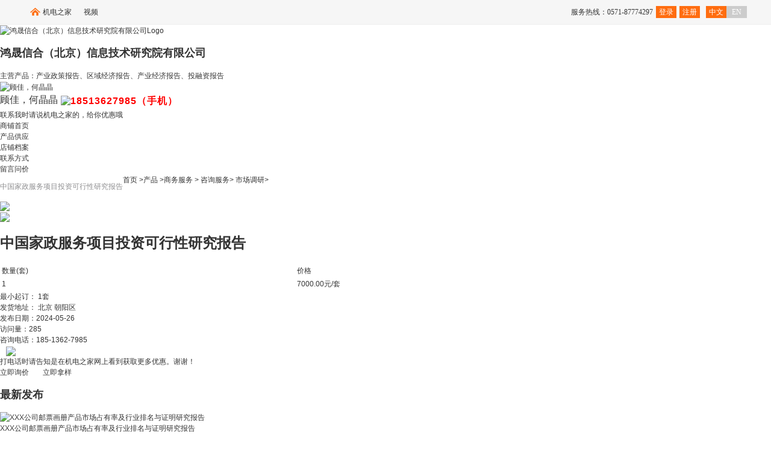

--- FILE ---
content_type: text/html; charset=utf-8
request_url: https://www.jdzj.com/shichangdiaoyan/1-18143911.html
body_size: 17669
content:

<!DOCTYPE html>
<html xmlns="http://www.w3.org/1999/xhtml">
<head>
    <title>中国家政服务项目投资可行性研究报告</title>
    <meta name="keywords" content="家政服务" />
    <meta name="description" content="鸿晟信合（北京）信息技术研究院有限公司提供中国家政服务项目投资可行性研究报告图片,技术文章,行业资讯,如果您对我公司的产品服务感兴趣,请联系我们,欢迎点击访问或来电问询!" />
    <meta content="product" property="og:type" />
    <meta content="https://img.jdzj.com/UserDocument/mallpic/AAsdd23/Picture/230331150106119.jpg" property="og:image" />
    <meta content="中国家政服务项目投资可行性研究报告" property="og:title" />
    <meta content="鸿晟信合（北京）信息技术研究院有限公司提供中国家政服务项目投资可行性研究报告图片,技术文章,行业资讯,如果您对我公司的产品服务感兴趣,请联系我们,欢迎点击访问或来电问询!" property="og:description" />
    <meta name="applicable-device" content="pc" />
    <meta name="mobile-agent" content="format=html5;url=https://m.jdzj.com/shichangdiaoyan/1-18143911.html" />
    <meta name="mobile-agent" content="format=xhtml;url=https://m.jdzj.com/shichangdiaoyan/1-18143911.html" />
    <meta http-equiv="Content-Type" content="text/html; charset=utf-8" />
    <link href="/favicon.ico" rel="shortcut icon" type="image/x-icon" />
    <link href="https://m.jdzj.com/shichangdiaoyan/1-18143911.html" rel="alternate" media="only screen and(max-width: 640px)" />
    <meta name="viewport" content="width=1150, initial-scale=1" />
    <meta name="viewport" content="width=1200, initial-scale=1" />
    <link href="https://img.jdzj.com/jdzj/shangcheng/201810/jdzj2018view.css?v=20221103" rel="stylesheet" type="text/css" />
</head>
<body>
    
<!--全局顶部-->
<link rel="stylesheet" href="https://file.jdzj.com/login/css/common.css?v=20220901" type="text/css" />
<div class="t_common_top">
    <div class="t_common_main">
        <div class="t_common_top_left t_left">
            <ul><li><a href="https://www.jdzj.com" target="_blank" class="t_jdzj" title="机电之家" rel="nofollow">机电之家</a></li>
                <li><a href="http://v.jdzj.com" title="视频" target="_blank" rel="nofollow">视频</a></li>
            </ul>
        </div>
        <div class="t_common_top_right t_right">
            <ul>
                <li class="t_login" id="t_login"><span>服务热线：0571-87774297</span><a href="https://my.jdzj.com" id="t_login_1" title="登录" rel="nofollow">登录</a><a href="https://reg.jdzj.com" target="_blank" title="注册" rel="nofollow">注册</a></li>
                <li class="t_login t_language"><a href="https://www.jdzj.com" class="t_cn" target="_blank" title="中文" rel="nofollow">中文</a><a href="https://en.jdzj.com" class="t_en" target="_blank" title="EN" rel="nofollow">EN</a></li>
            </ul>
        </div>
        <div class="t_clear"></div>
    </div>
</div>
<!--全局顶部-->
    <div class="clear"></div>
    <!-- 公司的内容 -->
    <div class="companyMain">
        <div class="logoBox wp clearfix">
            <div class="logo z">
                <div class="logoimg z">
                    <img alt="鸿晟信合（北京）信息技术研究院有限公司Logo" src="https://img.jdzj.com/UserDocument/mallpic/AAsdd23/Picture/210104124346135.png">
                </div>
                <div class="logoTit ">
                    <h2>
                    <div class="arrow-down-com" style="float: left;"><a href="https://AAsdd23.jdzj.com/" target="_blank">鸿晟信合（北京）信息技术研究院有限公司</a></div>
                    
                    <div style="float: left;padding: 9px;">
                    <span class="arrow-down" id="arrow-down" onmouseover="Moveoutsover()" onmouseout="MoveoutSout()"></span>
                    <div class="proInfoAlert" id="proInfoAlert" style="display: none;">
                        <div class="comName2" style="float: left; width: 240px; height: 40px; line-height: 40px;"><a href="https://AAsdd23.jdzj.com" title="鸿晟信合（北京）信息技术研究院有限公司" target="_blank" style="font-size: 16px; font-weight: bold;">鸿晟信合（北京）信息技术研究院有限公司</a></div>
                        <div class="mmtMember" style="float: left; width: 190px">
                            <span class="mmb-span"><em class="hsyIcon1"></em>免费会员<b>6</b>年</span>
                        </div>
                        <div style="clear: both"></div>
                        <div class="mmtMember1">
                            
                        </div>
                        <div style="float: left; width: 320px">
                        <ul>
                            <li>
                                <span class="infoLeft">机博会展台：</span>无
                            </li>
                            <li>
                                <span class="infoLeft">工服身份：</span>甲方企业
                            </li>
                            <li>
                                <span class="infoLeft">经营模式：</span>商业服务
                            </li>
                            <li>
                                <span class="infoLeft">招商加盟：</span>无
                            </li>
                            <li style="width: 300px;">
                                <span class="infoLeft">实名认证：</span>鸿晟信合（北京）信息技术研究院有限公司
                            </li>
                        </ul>
                        </div>
                        <div style="float: left; width: 100px">
                            <a href="https://AAsdd23.jdzj.com/certificates.html" target="_blank"><img src="https://img.jdzj.com/jdzj/shangcheng/images/qualification.png" style="width:100px" /></a>
                        </div>
                        <div style="clear: both"></div>
                        <div class="alertBotLink">
                            <a title="进入店铺" href="https://AAsdd23.jdzj.com" target="_blank" class="itemLink" data-useractivelogs="UserBehavior_supplyself_right"><i class="iconfont icon-shop-black"></i>进入店铺</a>
                            <a href="javascript:void(0)" class="messLink CollectBtn" title="收藏店铺" onclick="javascript:window.external.addFavorite('https://www.jdzj.com','机电之家')"><i class="iconfont icon-star-fill"></i>收藏店铺</a>
                            <a href="https://AAsdd23.jdzj.com/contact.html" class="collectLink open-pro-msg" id="wxmsg2"><i class="iconfont icon-zixun"></i>咨询商家 </a>
                        </div>
                    </div>
                    </div>
                    <div style="clear:both;"></div>
                    </h2>
                    <p>主营产品：产业政策报告、区域经济报告、产业经济报告、投融资报告</p>
                </div>
            </div>
            
            <div class="tel y">
                <ul class="w-link-list">
                    <li class="w-link-fensi">
                        <a href="https://AAsdd23.jdzj.com/" target="_blank" class="w-link-fensilogo">
                            <img src="https://img.jdzj.com/UserDocument/mallpic/AAsdd23/Picture/210104124346135.png" title="顾佳，何晶晶"></a>
                        <p>
                            <div style="float:left"><span class="w-link-fensiname"><a href="https://AAsdd23.jdzj.com/" target="_blank" title="顾佳，何晶晶" style="font-size: 16px;">顾佳，何晶晶</a></span></div>
                            <div style="float: left; padding-top: 4px; padding-left: 5px;"><img src="https://img.jdzj.com/UserDocument/common/vipicon/small/mianfeihuiyuan.png" /></div>
                        </p>
                        <p style="margin-top: 2px;"><span style="color: red; font-size: 16px; font-weight: bolder; letter-spacing: 1px;">18513627985（手机）</span></p>
                        <p style="margin-top: 2px;"><span>联系我时请说机电之家的，给你优惠哦</span></p>
                    </li>
                </ul>
            </div>
            
        </div>
    </div>
    <!-- 企业商铺导航,以下要按照我们已有的顺序排 -->
    <div class="navTionBg">
        <div class="navTion wp clearfix">
            <ul>
                <li><a title="商铺首页" href="https://AAsdd23.jdzj.com/" target="_blank">商铺首页</a></li>
                <li><a title="产品供应" href="https://AAsdd23.jdzj.com/productlist.html" class="navTionBgshow" target="_blank" style="color: #333;">产品供应</a></li>
                <li><a title="店铺档案" href="https://AAsdd23.jdzj.com/certificates.html" target="_blank">店铺档案</a></li>
                <li><a title="联系方式" href="https://AAsdd23.jdzj.com/contact.html" target="_blank">联系方式</a></li>
                <li><a title="留言问价" id="liuyanxj" href="javascript:void(0);" target="_blank">留言问价</a></li>
            </ul>
        </div>
    </div>
    <!-- 中间区域 -->
    <div class="MiddleArea">
        <div class="positionBox wp clearfix" style="height: 44px;">
            <!--系统导航开始，这里采用我们传统的后面再加上商铺首页即可-->
            <div class="position z">
                <a href='/' title='首页'>首页 &gt;</a><a href='/chanpin/' title='产品'>产品 &gt;</a><a href='/chanpin/hy17.html' title='商务服务'>商务服务 &gt;</a> <a href='/chanpin/hy17_4788.html' title='咨询服务'>咨询服务&gt;</a>  <a href='/shichangdiaoyan/' title='市场调研'>市场调研&gt;</a><span style="height: 28px;color: #8e8e90;line-height: 40px;font-size: 12px;float: left;display: block;">中国家政服务项目投资可行性研究报告</span>
            </div>
            <!--系统导航结束-->
        </div>
        <!-- 产品的详情 -->
        <div class="productInfoBox wp clearfix">
            <div class="productInfo z">
                <div class="box z">
                    <!-- 产品图片，供应中第二第三放logo和企业介绍，新产品中调用全部图片 -->
                    <div class="tb-booth tb-pic tb-s310">
                        <a>
                            
                            <img class="jqzoom" id="jqzoom" src="https://img.jdzj.com/UserDocument/mallpic/AAsdd23/Picture/230331150106119.jpg" >
                        </a>
                    </div>
                    <ul class="tb-thumb" id="thumblist">
                        
                        <li class="tb-selected tb-pic tb-s40">
                            <img src="https://img.jdzj.com/UserDocument/mallpic/AAsdd23/Picture/230331150106119.jpg" class="tb-s40">
                        </li>
                        
                    </ul>
                </div>
                <div class="ProductDel">
                    <h1>中国家政服务项目投资可行性研究报告  </h1>
                    <div class="price">
                        
                        <table width="100%">
                            <tbody>
                                <tr>
                                    <td>数量(套)</td>
                                    
                                    <td>价格</td>
                                    
                                    
                                </tr>
                                <tr>
                                    <td>1</td>
                                    
                                    <td>7000.00元/套</td>
                                    
                                </tr>
                            </tbody>
                        </table>
                    </div>
                    <div class="detail-Parameter clearfix">
                        <ul>
                            <li><span>最小起订： </span>1套</li>
                            <li><span>发货地址： </span>北京 朝阳区</li>
                            <li><span>发布日期：</span>2024-05-26</li>
                            <li><span>访问量：</span><span id="prohtc">284</span></li>
                        </ul>
                    </div>
                    <div class="clear"></div>
                    <div class="sell_tel fl clearfix">
                        <span>咨询电话：</span>185-1362-7985
                    </div>
                    <div class="sell_tel fl" style="width: 200px;">
                        
                        <img src="https://img.jdzj.com/jdzj/img/201810/syhy.jpg" style="margin-left:10px;" />
                        
                    </div>
                    <div class="clear"></div>
                    <div class="sell_tips clearfix">打电话时请告知是在机电之家网上看到获取更多优惠。谢谢！</div>
                    <div class="sell_order clearfix">
                        <ul>
                            <li>
                                <span class="xunjia">
                                    <a class="weituo" id="weituoxj" href="javascript:void(0);" target="_blank" rel="nofollow">立即询价</a>
                                </span>
                                <span class="xunjia" style="padding-left: 20px;">
                                    <a class="weituo" id="weituony" href="javascript:void(0);" target="_blank" rel="nofollow">立即拿样</a>
                                </span>
                            </li>
                            <li><span class="qqContact" ref="1105973399"></span></li>
                        </ul>
                    </div>
                </div>
            </div>
            <!-- 左边 end -->
            <div class="latestRelease y">
                <div class="title">
                    <h2>最新发布</h2>
                </div>
                <div class="picMarquee-top">
                    <div class="bd">
                        <ul class="picList">
                            
                                    <li>
                                        <div class="pic">
                                            <a href="//www.jdzj.com/shichangdiaoyan/2-189009.html" target="_blank">
                                                <img alt="XXX公司邮票画册产品市场占有率及行业排名与证明研究报告" src="https://img.jdzj.com/UserDocument/mallpic/AAsdd23/Picture/231126115010176.jpg">
                                            </a>
                                        </div>
                                        <div class="title">
                                            <a href="//www.jdzj.com/shichangdiaoyan/2-189009.html" target="_blank">XXX公司邮票画册产品市场占有率及行业排名与证明研究报告</a>
                                            <p class="price">￥7000.00</p>
                                        </div>
                                    </li>
                                
                                    <li>
                                        <div class="pic">
                                            <a href="//www.jdzj.com/shichangdiaoyan/2-189007.html" target="_blank">
                                                <img alt="XXX公司塑料底台产品市场占有率及行业排名与证明研究报告" src="https://img.jdzj.com/UserDocument/mallpic/AAsdd23/Picture/231013161424127.jpg">
                                            </a>
                                        </div>
                                        <div class="title">
                                            <a href="//www.jdzj.com/shichangdiaoyan/2-189007.html" target="_blank">XXX公司塑料底台产品市场占有率及行业排名与证明研究报告</a>
                                            <p class="price">￥7000.00</p>
                                        </div>
                                    </li>
                                
                                    <li>
                                        <div class="pic">
                                            <a href="//www.jdzj.com/shichangdiaoyan/2-189003.html" target="_blank">
                                                <img alt="XXX公司浓缩果酱产品市场占有率及行业排名与证明研究报告" src="https://img.jdzj.com/UserDocument/mallpic/AAsdd23/Picture/231126115010176.jpg">
                                            </a>
                                        </div>
                                        <div class="title">
                                            <a href="//www.jdzj.com/shichangdiaoyan/2-189003.html" target="_blank">XXX公司浓缩果酱产品市场占有率及行业排名与证明研究报告</a>
                                            <p class="price">￥7000.00</p>
                                        </div>
                                    </li>
                                
                                    <li>
                                        <div class="pic">
                                            <a href="//www.jdzj.com/shichangdiaoyan/2-189002.html" target="_blank">
                                                <img alt="XXX公司餐台餐椅产品市场占有率及行业排名与证明研究报告" src="https://img.jdzj.com/UserDocument/mallpic/AAsdd23/Picture/231007142458149.jpg">
                                            </a>
                                        </div>
                                        <div class="title">
                                            <a href="//www.jdzj.com/shichangdiaoyan/2-189002.html" target="_blank">XXX公司餐台餐椅产品市场占有率及行业排名与证明研究报告</a>
                                            <p class="price">￥7000.00</p>
                                        </div>
                                    </li>
                                
                                    <li>
                                        <div class="pic">
                                            <a href="//www.jdzj.com/shichangdiaoyan/2-188999.html" target="_blank">
                                                <img alt="XXX公司水氧氯化铝产品市场占有率及行业排名与证明研究报告" src="https://img.jdzj.com/UserDocument/mallpic/AAsdd23/Picture/231007142458149.jpg">
                                            </a>
                                        </div>
                                        <div class="title">
                                            <a href="//www.jdzj.com/shichangdiaoyan/2-188999.html" target="_blank">XXX公司水氧氯化铝产品市场占有率及行业排名与证明研究报告</a>
                                            <p class="price">￥7000.00</p>
                                        </div>
                                    </li>
                                
                        </ul>
                    </div>
                </div>
            </div>
        </div>
        <!-- 金牌会员信息 -->
        <div class="vipMemberBox wp clearfix">
            <div class="vipInfor z">
                <!-- 金牌会员 -->
                <div class="m-content clearfix">
                    <!-- RegularMembers普通会员的样式 -->
                    <div class="member-type1">
                        <span class="type">第<em>6</em>年</span>
                    </div>
                    <div class="zcbw">
                        <h2>
                            <a href="https://AAsdd23.jdzj.com/" target="_blank"
                                rel="nofollow">鸿晟信合（北京）信息技术研究院有限公司</a>
                        </h2>
                        
                        <div><img src="https://img.jdzj.com/jdzj/img/201810/syhy.jpg" style="margin-bottom:10px;" /></div>
                        
                        <span class="realName">实名认证</span>
                        <span class="enter">企业认证</span>
                        
                    </div>
                    <div class="contactinfo">
                        <ul>
                            <li>企业地址：北京市朝阳区日坛北路19号楼9层(08)</li>
                        </ul>
                        <div class="clearfix"></div>
                    </div>
                    <div class="companyinfo">
                        <ul>
                            <li></li>
                            
                            <li>
                                <a href="https://AAsdd23.jdzj.com/certificates.html" target="_blank">
                                    营业执照：已审核<img width="21" height="16" align="absmiddle" alt="营业执照" src="https://img.jdzj.com/jdzj/shangcheng/201810/ico_licence.gif">
                                </a>
                            </li>
                            
                                <li>经营模式： 商业服务-其他有限责任公司</li>
                                <li>所在地区：北京 朝阳区</li>
                                <li>家家通积分：0分</li>
                                <div class="clearfix"></div>
                        </ul>
                    </div>
                    <div class="operate">
                        <a title="鸿晟信合（北京）信息技术研究院有限公司" class="button " href="https://AAsdd23.jdzj.com/" target="_blank" rel="nofollow">进入旺铺</a>
                        <a title="鸿晟信合（北京）信息技术研究院有限公司" class="button" href="https://m.jdzj.com/shichangdiaoyan/1-18143911.html" target="_blank" rel="nofollow">手机旺铺</a>
                    </div>
                    <!--生成二维码-->
                    <div class="sjwsp ">
                        
                        <div><img alt="添加微信好友" src="https://img.jdzj.com/UserDocument/mallpic/AAsdd23/Picture/230323214955185.jpg" /></div>
                        <p>扫一扫，添加微信好友</p>
                        
                    </div>
                </div>
                <div class="clearfix"></div>
                <!-- 金牌会员end-->
                <!-- 推荐产品 -->
                <div class="new-product" id="newMod">
                    <div class="newProTit">
                        <h4>
                            <a class="y" href="https://AAsdd23.jdzj.com/products.html" rel="nofollow">更多&gt;&gt;</a>推荐产品
                        </h4>
                    </div>
                    <div class="new-sell-view">
                        <ul id="newList">
                            
                        </ul>
                    </div>
                </div>
            </div>
            <!-- 详细参数开始 -->
            <div class="cpInfor z">
                <div class="cs">
                    <table class="canshuTable" cellspacing="0" cellpadding="0" width="100%">
                        <tbody>
                            <tr>
                                <th class="b-tit" colspan="4">详细参数</th>
                            </tr>
                            <tr><td class='bt' width='130'><span>调研方式</span></td><td class='nr' width='300'><span>典型调查</span></td><td class='bt' width='130'><span></span></td><td class='nr' width='300'><span></span></td></tr>
                        </tbody>
                    </table>
                </div>
            </div>
            <!-- 详细参数结束 -->
            <!-- 产品的详情开始 -->
            <div class="cpInfor z">
                <div class="main-detailBox">
                    <div class="categorytit">
                        <h4><em>产品详情</em></h4>
                    </div>
                    <div class="proDetailCon " id="pdetail">
                        中国家政服务项目投资可行性研究报告<br />
<br />
<img src="//img.jdzj.com/UserDocument/mallpic/AAsdd23/Picture/230403150037179.png" />&nbsp;https://www.zyiti.com/2023/06/05/zhong-guo-jia-zheng-fu-wu-xiang-mu-tou-zi-ke-xing-xing-yan-jiu-bao-gao.html<br />
报告目录<br />
第1章：家政服务项目总论<br />
<br />
1.2.1 可行性研究步骤<br />
<br />
1.2.2 家政服务项目可行性研究基本内容<br />
<br />
（1）项目名称<br />
<br />
（2）项目建设背景<br />
<br />
（3）项目承办单位<br />
<br />
（4）项目建设用地<br />
<br />
（5）项目建设期限<br />
<br />
（6）项目建设内容与规模<br />
<br />
（7）项目开发建设模式<br />
<br />
（8）家政服务可行性研究报告编制依据<br />
<br />
1.2.3 对家政服务项目可行性研究结论<br />
<br />
（1）项目政策可行性研究结论<br />
<br />
（2）产品方案可行性研究结论<br />
<br />
（3）建设场址可行性研究结论<br />
<br />
（4）工艺技术可行性研究结论<br />
<br />
（5）设备方案可行性研究结论<br />
<br />
（6）工程方案可行性研究结论<br />
<br />
（7）经济效益可行性研究结论<br />
<br />
（8）社会效益可行性研究结论<br />
<br />
（9）环境影响可行性研究结论<br />
<br />
第2章：家政服务行业市场分析与预测<br />
<br />
2.1 家政服务项目涉及产品或服务范围<br />
<br />
2.2 家政服务行业市场分析<br />
<br />
2.2.1 政策、经济、技术和社会环境分析<br />
<br />
2.2.2 家政服务市场规模分析<br />
<br />
2.2.3 家政服务盈利情况分析<br />
<br />
2.2.4 家政服务市场竞争分析<br />
<br />
2.2.5 家政服务进入壁垒分析<br />
<br />
2.3 家政服务行业市场预测<br />
<br />
第3章：家政服务项目建设场址分析<br />
<br />
3.1 家政服务项目建设场址所在位置现状<br />
<br />
3.1.1 项目建设地地理位置<br />
<br />
3.1.2 项目建设地土地权类别<br />
<br />
3.1.3 项目建设地土地利用现状<br />
<br />
3.2 家政服务项目场址建设条件<br />
<br />
3.2.1 项目建设场址地形、地貌、地震情况<br />
<br />
3.2.2 项目建设场址工程地质与水文地质<br />
<br />
3.2.3 项目建设场址经济条件<br />
<br />
3.2.4 项目建设场址交通条件<br />
<br />
3.2.5 项目建设场址公用设施条件<br />
<br />
3.2.6 项目建设场址防洪、防潮、排涝设施条件<br />
<br />
3.2.7 项目建设场址法律支持条件<br />
<br />
3.2.8 项目建设场址气候条件<br />
<br />
3.2.9 项目建设场址自然资源条件<br />
<br />
3.2.10 项目建设场址人口条件<br />
<br />
3.3 家政服务项目建设地条件对比<br />
<br />
3.3.1 项目建设条件对比<br />
<br />
3.3.2 项目建设投资对比<br />
<br />
3.3.3 项目运营费用对比<br />
<br />
3.3.4 项目推荐场址方案<br />
<br />
3.3.5 项目场址位置图<br />
<br />
第4章：家政服务项目技术方案、设备方案和工程方案<br />
<br />
4.1 家政服务项目技术方案<br />
<br />
4.1.1 项目生产方法<br />
<br />
4.1.2 项目工艺流程<br />
<br />
4.1.3 项目技术来源<br />
<br />
4.1.4 推荐方案工艺流程图<br />
<br />
4.2 家政服务项目设备方案<br />
<br />
4.2.1 项目主要设备选型<br />
<br />
4.2.2 项目主要设备来源<br />
<br />
4.2.3 推荐方案的主要设备<br />
<br />
4.3 家政服务项目工程方案<br />
<br />
4.3.1 项目工程建设内容<br />
<br />
4.3.2 项目特殊基础工程方案<br />
<br />
4.3.3 项目工程建设规模<br />
<br />
4.3.4 项目建筑安装工程量估算<br />
<br />
4.3.5 项目主要建设工程一览表<br />
<br />
第5章：家政服务项目节能方案分析<br />
<br />
5.1 节能政策与规范分析<br />
<br />
5.1.1 节能政策分析<br />
<br />
5.1.2 节能规范分析<br />
<br />
5.2 家政服务项目能耗状况分析<br />
<br />
5.2.1 家政服务项目所在地能源供应状况<br />
<br />
5.2.2 家政服务项目能源消耗状况分析<br />
<br />
5.3 家政服务项目节能目标和措施分析<br />
<br />
5.3.1 项目节能目标<br />
<br />
5.3.2 节约热能措施<br />
<br />
5.3.3 节电措施<br />
<br />
5.3.4 节水措施<br />
<br />
5.4 家政服务项目节能效果分析<br />
<br />
5.4.1 装备节能效果<br />
<br />
5.4.2 建筑节能效果<br />
<br />
第6章：家政服务项目环境保护分析<br />
<br />
6.1 家政服务项目建设场址环境条件<br />
<br />
6.2 家政服务项目主要污染源和污染物<br />
<br />
6.2.1 项目主要污染源分析<br />
<br />
6.2.2 项目主要污染物分析<br />
<br />
6.3 家政服务项目环境保护措施<br />
<br />
6.3.1 大气污染防治措施<br />
<br />
6.3.2 噪声污染防治措施<br />
<br />
6.3.3 水污染防治措施<br />
<br />
6.3.4 固体废弃物污染防治措施<br />
<br />
6.3.5 绿化措施<br />
<br />
6.4 环境保护投资预算<br />
<br />
6.5 环境影响评价分析<br />
<br />
6.6 地质灾害及特殊环境影响<br />
<br />
6.6.1 家政服务项目建设地址地质灾害情况<br />
<br />
6.6.2 家政服务项目引发发地质灾害风险<br />
<br />
6.6.3 地质灾害防御的措施<br />
<br />
6.6.4 特殊环境影响及保护措施<br />
<br />
第7章：家政服务项目劳动安全与消防<br />
<br />
7.1 编制依据和执行标准<br />
<br />
7.1.1 项目编制依据<br />
<br />
7.1.2 项目执行标准<br />
<br />
7.2 危险因素和危害程度<br />
<br />
7.2.1 安全隐患主要存在部位与危害程度<br />
<br />
7.2.2 有害物质种类与危害程度<br />
<br />
7.3 安全措施方案<br />
<br />
7.3.1 工艺和设备安全选择措施<br />
<br />
7.3.2 对危险作业的保护措施<br />
<br />
7.3.3 对危险场所的防护措施<br />
<br />
7.4 消防措施方案<br />
<br />
7.4.1 火灾隐患分析<br />
<br />
7.4.2 消防设施方案<br />
<br />
第8章：家政服务项目组织架构与人力资源配置<br />
<br />
8.1 家政服务项目组织架构<br />
<br />
8.1.1 项目法人组建方案<br />
<br />
8.1.2 项目管理机构组织架构<br />
<br />
8.2 家政服务项目人力资源配置<br />
<br />
8.2.1 项目员工数量<br />
<br />
8.2.2 员工来源及招聘方案<br />
<br />
8.2.3 员工培训方案<br />
<br />
8.2.4 工资与福利<br />
<br />
第9章：家政服务项目实施进度分析<br />
<br />
9.1 家政服务项目实施进度规划<br />
<br />
9.1.1 项目管理机构设立<br />
<br />
9.1.2 项目资金筹集安排<br />
<br />
9.1.3 项目技术获取转让<br />
<br />
9.1.4 项目勘察设计<br />
<br />
9.1.5 项目设备订货<br />
<br />
9.1.6 项目施工前期准备<br />
<br />
9.1.7 项目完整竣工验收<br />
<br />
9.2 家政服务项目实施进度表<br />
<br />
第10章：家政服务项目投资预算与融资方案<br />
<br />
10.1 家政服务项目投资预算<br />
<br />
10.1.1 项目总投资<br />
<br />
10.1.2 固定资产投资<br />
<br />
10.1.3 流动资金<br />
<br />
10.2 家政服务项目融资方案<br />
<br />
10.2.1 项目资本金筹措<br />
<br />
10.2.2 项目债务资金筹措<br />
<br />
10.2.3 项目融资方案分析<br />
<br />
第11章：家政服务项目财务评价分析<br />
<br />
11.1 财务评价依据及范围<br />
<br />
11.1.1 财务评价依据<br />
<br />
11.1.2 财务评价范围和方法<br />
<br />
11.2 对家政服务项目销售收入估算<br />
<br />
11.2.1 产品生产规模<br />
<br />
11.2.2 项目实施进度<br />
<br />
11.2.3 年新增销售收入和及附加估算<br />
<br />
11.3 对家政服务项目经营成本和总成本费用估算<br />
<br />
11.3.1 费用估算基础数据<br />
<br />
11.3.2 年总成本费用估算<br />
<br />
11.3.3 年经营成本估算<br />
<br />
11.4 财务盈利能力分析<br />
<br />
11.4.1 利润总额及分配<br />
<br />
11.4.2 现金流量分析<br />
<br />
11.4.3 投资效益分析<br />
<br />
11.5 财务清偿能力分析<br />
<br />
11.6 财务生存能力分析<br />
<br />
11.7 不确定性分析<br />
<br />
11.7.1 盈亏平衡分析<br />
<br />
11.7.2 敏感性分析<br />
<br />
11.8 财务评价主要数据及指标<br />
<br />
第12章：对家政服务项目社会效益与风险评价分析<br />
<br />
12.1 社会效益<br />
<br />
12.2 家政服务项目风险<br />
<br />
12.2.1 项目风险定性分析<br />
<br />
12.2.2 项目风险防范措施<br />
<br />
第13章：附图、附表、附件<br />
                    </div>
                </div>
                <!-- 其他相关资源，这里调用该企业新通道产品 -->
                <div class="relatedList clearfix">
                    <div class="dTitBot">
                        <h3>中国家政服务项目投资可行性研究报告 相关资源</h3>
                    </div>
                    <div class="reListBox" id="relatedListBox">
                        <ul>
                            <li>
                                <dl>
                                    <dd>
                                        
                                                <a title="中国可再分散乳胶粉市场销售现状及前景趋势调查报告2025-2031年" href="//www.jdzj.com/shichangdiaoyan/2-2330553.html" target="_blank"
                                                    data-useractivelogs="UserBehavior_hqp_chanyedai">中国可再分散乳胶粉市场销售现状及前景趋势调查报告2025-2031年</a>
                                            
                                                <a title="中国二硫化碳市场发展态势与十五五规划分析报告2025-2030年" href="//www.jdzj.com/shichangdiaoyan/2-2330216.html" target="_blank"
                                                    data-useractivelogs="UserBehavior_hqp_chanyedai">中国二硫化碳市场发展态势与十五五规划分析报告2025-2030年</a>
                                            
                                                <a title="中国EVA热熔胶市场发展状况及前景趋势预测报告2025-2030年" href="//www.jdzj.com/shichangdiaoyan/2-2329921.html" target="_blank"
                                                    data-useractivelogs="UserBehavior_hqp_chanyedai">中国EVA热熔胶市场发展状况及前景趋势预测报告2025-2030年</a>
                                            
                                                <a title="中国真空离子镀市场投资趋势及前景策略分析报告2025-2030年" href="//www.jdzj.com/shichangdiaoyan/2-2329817.html" target="_blank"
                                                    data-useractivelogs="UserBehavior_hqp_chanyedai">中国真空离子镀市场投资趋势及前景策略分析报告2025-2030年</a>
                                            
                                                <a title="中国碳化硅市场发展状况与前景趋势预测报告2025-2030年" href="//www.jdzj.com/shichangdiaoyan/2-2329779.html" target="_blank"
                                                    data-useractivelogs="UserBehavior_hqp_chanyedai">中国碳化硅市场发展状况与前景趋势预测报告2025-2030年</a>
                                            
                                                <a title="中国锅炉改造维修市场发展状况及前景态势研究报告2025-2030年" href="//www.jdzj.com/shichangdiaoyan/2-2329731.html" target="_blank"
                                                    data-useractivelogs="UserBehavior_hqp_chanyedai">中国锅炉改造维修市场发展状况及前景态势研究报告2025-2030年</a>
                                            
                                                <a title="中国制砂设备市场现状动态与发展规划分析报告2025-2030年" href="//www.jdzj.com/shichangdiaoyan/2-2329707.html" target="_blank"
                                                    data-useractivelogs="UserBehavior_hqp_chanyedai">中国制砂设备市场现状动态与发展规划分析报告2025-2030年</a>
                                            
                                                <a title="中国钢筋加工设备市场发展态势与前景战略研究报告2025-2030年" href="//www.jdzj.com/shichangdiaoyan/2-2329645.html" target="_blank"
                                                    data-useractivelogs="UserBehavior_hqp_chanyedai">中国钢筋加工设备市场发展态势与前景战略研究报告2025-2030年</a>
                                            
                                                <a title="中国电子玻璃产业竞争现状及需求潜力预测报告2025-2030年" href="//www.jdzj.com/shichangdiaoyan/2-2329360.html" target="_blank"
                                                    data-useractivelogs="UserBehavior_hqp_chanyedai">中国电子玻璃产业竞争现状及需求潜力预测报告2025-2030年</a>
                                            
                                                <a title="中国农业信息化产业发展状况与十五五规划分析报告2025-2030年" href="//www.jdzj.com/shichangdiaoyan/2-2309034.html" target="_blank"
                                                    data-useractivelogs="UserBehavior_hqp_chanyedai">中国农业信息化产业发展状况与十五五规划分析报告2025-2030年</a>
                                            
                                                <a title="中国海绵城市运营现状与发展规划研究报告2025-2030年" href="//www.jdzj.com/shichangdiaoyan/2-2309025.html" target="_blank"
                                                    data-useractivelogs="UserBehavior_hqp_chanyedai">中国海绵城市运营现状与发展规划研究报告2025-2030年</a>
                                            
                                                <a title="中国碳化纤维市场运行态势及十五五前景规划分析报告2025-2030年" href="//www.jdzj.com/shichangdiaoyan/2-2309012.html" target="_blank"
                                                    data-useractivelogs="UserBehavior_hqp_chanyedai">中国碳化纤维市场运行态势及十五五前景规划分析报告2025-2030年</a>
                                            
                                                <a title="中国再担保行业运营模式及发展动向分析报告2025-2030年" href="//www.jdzj.com/shichangdiaoyan/2-2308307.html" target="_blank"
                                                    data-useractivelogs="UserBehavior_hqp_chanyedai">中国再担保行业运营模式及发展动向分析报告2025-2030年</a>
                                            
                                                <a title="中国粘胶纤维纱线市场发展规模及前景走势预测报告2025-2030年" href="//www.jdzj.com/shichangdiaoyan/2-2308038.html" target="_blank"
                                                    data-useractivelogs="UserBehavior_hqp_chanyedai">中国粘胶纤维纱线市场发展规模及前景走势预测报告2025-2030年</a>
                                            
                                                <a title="中国油页岩市场发展现状与营销策略分析报告2025-2030年" href="//www.jdzj.com/shichangdiaoyan/2-2307980.html" target="_blank"
                                                    data-useractivelogs="UserBehavior_hqp_chanyedai">中国油页岩市场发展现状与营销策略分析报告2025-2030年</a>
                                            
                                    </dd>
                                </dl>
                            </li>
                        </ul>
                    </div>
                </div>
                <!-- 采购帮助 -->
                <div class="clearfix"></div>
                <div class="cgbzBox ">
                    <div class="dTitBot">
                        <h3>温馨提示</h3>
                    </div>
                    <ul class="caigou">
                        <li>
                            还没找到想要的产品吗？ 立即发布采购信息，让供应商主动与您联系！             <a href="https://my.jdzj.com" target="_blank" rel="nofollow">
                                <img width="114" height="23" src="https://img.jdzj.com/jdzj/shangcheng/201810/list_post_buying_leads.gif" border="0">
                            </a>
                        </li>
                    </ul>
                </div>
                <!-- 免责声明 -->
                <div class="clearfix"></div>
                <div class="cpinfo_conter">
                    <p class="shengming">
                        免责声明：所展示的信息由会员自行提供，内容的真实性、准确性和合法性由发布会员负责，机电之家网对此不承担任何责任。机电之家网不涉及用户间因交易而产生的法律关系及法律纠纷，纠纷由您自行协商解决。<br>
                        友情提醒：本网站仅作为用户寻找交易对象，就货物和服务的交易进行协商，以及获取各类与贸易相关的服务信息的平台。为避免产生购买风险，建议您在购买相关产品前务必确认供应商资质及产品质量。过低的价格、夸张的描述、私人银行账户等都有可能是虚假信息，请采购商谨慎对待，谨防欺诈，对于任何付款行为请您慎重抉择！如您遇到欺诈等不诚信行为，请您立即与机电之家网联系，如查证属实，机电之家网会对该企业商铺做注销处理，但机电之家网不对您因此造成的损失承担责任！<br>
                        您也可以进入“<a href="/fpzn/" target="_blank" class="STYLE1" rel="nofollow">消费者防骗指南</a>”了解投诉及处理流程，我们将竭诚为您服务，感谢您对机电之家网的关注与支持！
                    </p>
                </div>
                <!-- 免责声明 end -->
            </div>
        </div>
        <div class="userInterest">
            <h2>您是不是在找</h2>
            <ul>
                
                        <li><a href="/shenji/" title="审计" target="_blank">审计</a> </li>
                    
                        <li><a href="/dailihetong/" title="代理合同" target="_blank">代理合同</a> </li>
                    
                        <li><a href="/dailijizhanga/" title="代理记帐" target="_blank">代理记帐</a> </li>
                    
                        <li><a href="/caiwuguwen/" title="财务顾问" target="_blank">财务顾问</a> </li>
                    
                        <li><a href="/shuiwudaili/" title="税务代理" target="_blank">税务代理</a> </li>
                    
                        <li><a href="/shuiwubaogao/" title="税务报告" target="_blank">税务报告</a> </li>
                    
                        <li><a href="/dailishangbiao/" title="代理商标" target="_blank">代理商标</a> </li>
                    
                        <li><a href="/shangyuzhuce/" title="商誉注册" target="_blank">商誉注册</a> </li>
                    
                        <li><a href="/dailizhengzhaonianj/" title="代理证照年检" target="_blank">代理证照年检</a> </li>
                    
                        <li><a href="/dailigongshangzhuc/" title="代理工商注册" target="_blank">代理工商注册</a> </li>
                    
                        <li><a href="/caiwurenyuanpeix/" title="财务人员培训" target="_blank">财务人员培训</a> </li>
                    
                        <li><a href="/yxgjyyxxszx/" title="营销工具与营销形式咨询" target="_blank">营销工具与营销形式咨询</a> </li>
                    
                        <li><a href="/rlzyglykfzx/" title="人力资源管理与开发咨询" target="_blank">人力资源管理与开发咨询</a> </li>
                    
                        <li><a href="/xcjxglzx/" title="薪酬绩效管理咨询" target="_blank">薪酬绩效管理咨询</a> </li>
                    
                        <li><a href="/jingyingzhanluezix/" title="经营战略咨询" target="_blank">经营战略咨询</a> </li>
                    
                        <li><a href="/zuzhijiegouzix/" title="组织结构咨询" target="_blank">组织结构咨询</a> </li>
                    
                        <li><a href="/zhidutixizix/" title="制度体系咨询" target="_blank">制度体系咨询</a> </li>
                    
                        <li><a href="/guanliliuchengzix/" title="管理流程咨询" target="_blank">管理流程咨询</a> </li>
                    
                        <li><a href="/shengchanguanlizix/" title="生产管理咨询" target="_blank">生产管理咨询</a> </li>
                    
                        <li><a href="/zhiliangguanlizix/" title="质量管理咨询" target="_blank">质量管理咨询</a> </li>
                    
                        <li><a href="/yewuliuchengzix/" title="业务流程咨询" target="_blank">业务流程咨询</a> </li>
                    
                        <li><a href="/qiyewenhuazix/" title="企业文化咨询" target="_blank">企业文化咨询</a> </li>
                    
                        <li><a href="/xinxihuazixun/" title="信息化咨询" target="_blank">信息化咨询</a> </li>
                    
                        <li><a href="/jituanguankongzix/" title="集团管控咨询" target="_blank">集团管控咨询</a> </li>
                    
                        <li><a href="/yunyingguanlizix/" title="运营管理咨询" target="_blank">运营管理咨询</a> </li>
                    
                        <li><a href="/binggouzhongzuzix/" title="并购重组咨询" target="_blank">并购重组咨询</a> </li>
                    
                        <li><a href="/caiwuzixun/" title="财务咨询" target="_blank">财务咨询</a> </li>
                    
                        <li><a href="/guanlizixun/" title="管理咨询" target="_blank">管理咨询</a> </li>
                    
                        <li><a href="/gongchengxiangmuzix/" title="工程项目咨询" target="_blank">工程项目咨询</a> </li>
                    
                        <li><a href="/jishuzixun/" title="技术咨询" target="_blank">技术咨询</a> </li>
                    
                        <li><a href="/maoyizixun/" title="贸易咨询" target="_blank">贸易咨询</a> </li>
                    
                        <li><a href="/shichangdiaoyan/" title="市场调研" target="_blank">市场调研</a> </li>
                    
                        <li><a href="/hukouzixun/" title="户口咨询" target="_blank">户口咨询</a> </li>
                    
                        <li><a href="/xinlizixun/" title="心理咨询" target="_blank">心理咨询</a> </li>
                    
                        <li><a href="/gongguanzixun/" title="公关咨询" target="_blank">公关咨询</a> </li>
                    
                        <li><a href="/diaochaqingzhai/" title="调查清债" target="_blank">调查清债</a> </li>
                    
                        <li><a href="/qianzhengzixun/" title="签证咨询" target="_blank">签证咨询</a> </li>
                    
                        <li><a href="/yiminzixun/" title="移民咨询" target="_blank">移民咨询</a> </li>
                    
                        <li><a href="/chuguoliuxuezix/" title="出国留学咨询" target="_blank">出国留学咨询</a> </li>
                    
            </ul>
        </div>
        <div style="height: 10px"></div>
    </div>
    <div class="clear"></div>

    <input type="hidden" id="hidreid" name="hidreid" value="1508092">
    <input type="hidden" id="hidrenick" name="hidrenick" value="顾佳，何晶晶">
    <input type="hidden" id="hidseid" name="hidseid" value="86233289">

    <link rel="stylesheet" href="https://jdim.jdzj.com/css/kfindex.css">
    <script src="https://file.jdzj.com/js/jquery/jquery-3.5.1/jquery.min.js"></script>
    <script src="https://file.jdzj.com/js/jquery-cookie/1.4.1/jquery.cookie.js"></script>
    <script src="https://file.jdzj.com/js/vue/2.6.12/vue.min.js"></script>
    <script src="https://jdim.jdzj.com/js/kfindex.js"></script>
    <script src="https://jdim.jdzj.com/js/kfindexLy.js"></script>
    <div class="modal fade wechat-modal in" id="kfwechat-modal" tabindex="-1">
        <div class="modal-dialog">
            <div class="modal-content" id="app">
                <div class="modal-header">
                    <p class="modal-title">鸿晟信合（北京）信息技术研究院有限公司 <span class="ai-alert">智能客服<span class="ai-tooltip"><span class="tooltip-content">智能客服在线解答，若涉及资金打款事宜，务必与厂家进行电话确认。</span></span></span></p>
                    <a class="closer" id="kfcloser" href="javascript:;"></a>
                </div>
                <div class="modal-weChat-txt mCustomScrollbar _fim_1">
                    <div id="jdim_1" class="mCustomScrollBox fim-light jdim_vertical jdim_inside" tabindex="0" style="overflow-y: scroll;height:350px">
                        <div id="jdim_1_container" v-for="msg in msgs" class="jdim_container" style="position: relative; top: 0px; left: 0px;" dir="ltr">
                            <ul class="weChat_message fl-clr">
                                <li v-if="msg.type == 'remsg'" class="left_txt"><img src="https://img.jdzj.com/UserDocument/mallpic/AAsdd23/Picture/210104124346135.png" class="img fim_img_loaded"><p class="t"><span>{{msg.senderNick}}</span>{{formattedTime(msg.time)}}</p><div class="txt"><i></i>{{msg.msg.content}}</div></li>
                                <li v-else-if="msg.type == 'semsg'" class="right_txt"><img src="https://jdim.jdzj.com/img/cs5.jpg" class="img fim_img_loaded"><p class="t"><span>{{msg.senderNick}}</span>{{formattedTime(msg.time)}}</p><div class="txt"><i></i>{{msg.msg.content}}</div></li>
                            </ul>
                        </div>
                    </div>
                </div>
                <div class="modal-weChat-box">
                    <div>
                        <div class="form_hide">
                            <div class="textarea_box verify_c">
                                <textarea name="content" id="content" class="modal-weChat-textarea" placeholder="点击输入您要采购的产品及其他要求" v-model="inputChannelMsg.content"></textarea>
                            </div>
                            <ul class="form_ul verify_c fl-clr">
                                <li><span class="red">*</span></li>
                                <li>
                                    <div class="c1"><input name="colxr" id="colxr" type="text" placeholder="请填写姓名" class="text"></div>
                                    <div class="c2">
                                        <span id="colxr_info" class="icon icon-danger-mini" style="display: none;">请填写姓名</span>
                                    </div>
                                </li>
                                <li>
                                    <div class="c1"><input name="cophone" id="cophone" placeholder="11位手机号" type="text" class="text t2"></div>
                                    <div class="c2">
                                        <span id="cophone_info" class="icon icon-danger-mini" style="display: none;">请输入11位手机号码</span>
                                    </div>
                                </li>
                            </ul>
                        </div>
                        <div class="form_box ">
                            <div class="send_out_box">
                                <button type="button" class="send_out" @click="if(!inputChannelMsg.content)return alert('请输入内容'); sendMsg(inputChannelMsg);inputChannelMsg.content=''" style="display: block;">发送</button>
                            </div>
                        </div>
                    </div>
                </div>
                <div class="terms-box">
                    <div class="terms-wrap" data-role="terms-wrap">
                        <div>
                            <label class="check-box checked">
                                <input data-role="terms" data-ref="modal-online-chat" type="checkbox" checked="">&nbsp;&nbsp;同意
                            </label>
                            <a class="terms-link" href="https://www.jdzj.com/mianze.htm" target="_blank">《服务条款》</a>并允许推荐更多供应商为您服务
                        </div>
                        <p class="terms-tips hide" data-role="terms-tips">请阅读并同意《服务条款》</p>
                    </div>
                </div>
            </div>
        </div>
    </div>
    <script type="text/javascript">
        $(document).ready(function () {
            $(document).on("click", "#kfcloser", function (e) {
                e.preventDefault(); // 阻止默认的a标签跳转行为
                $("#kfwechat-modal").hide(); // 隐藏div
            });
        });
    </script>
    <div class="modal fade wechat-modal in" id="kfwechat-modal2" tabindex="-1">
        <div class="modal-dialog">
            <div class="modal-content" id="app2">
                <div class="modal-header">
                    <p class="modal-title">鸿晟信合（北京）信息技术研究院有限公司 <span class="ai-alert">智能客服<span class="ai-tooltip"><span class="tooltip-content">智能客服在线解答，若涉及资金打款事宜，务必与厂家进行电话确认。</span></span></span></p>
                    <a class="closer" id="kfcloser2" href="javascript:;"></a>
                </div>
                <div class="modal-weChat-txt mCustomScrollbar _fim_1">
                    <div id="jdim_2" class="mCustomScrollBox fim-light jdim_vertical jdim_inside" tabindex="0" style="overflow-y: scroll;height:350px">
                        <div id="jdim_2_container" v-for="msg in msgs" class="jdim_container" style="position: relative; top: 0px; left: 0px;" dir="ltr">
                            <ul class="weChat_message fl-clr">
                                <li v-if="msg.type == 'remsg'" class="left_txt"><img src="https://img.jdzj.com/UserDocument/mallpic/AAsdd23/Picture/210104124346135.png" class="img fim_img_loaded"><p class="t"><span>{{msg.senderNick}}</span>{{formattedTime(msg.time)}}</p><div class="txt"><i></i>{{msg.msg.content}}</div></li>
                                <li v-else-if="msg.type == 'semsg'" class="right_txt"><img src="https://jdim.jdzj.com/img/cs5.jpg" class="img fim_img_loaded"><p class="t"><span>{{msg.senderNick}}</span>{{formattedTime(msg.time)}}</p><div class="txt"><i></i>{{msg.msg.content}}</div></li>
                            </ul>
                        </div>
                    </div>
                </div>
                <div class="modal-weChat-box">
                    <div>
                        <div class="form_hide">
                            <div class="textarea_box verify_c">
                                <textarea name="content" id="content2" class="modal-weChat-textarea" placeholder="点击输入您要采购的产品及其他要求" v-model="inputChannelMsg.content"></textarea>
                            </div>
                            <ul class="form_ul verify_c fl-clr">
                                <li><span class="red">*</span></li>
                                <li>
                                    <div class="c1"><input name="colxr2" id="colxr2" type="text" placeholder="请填写姓名" class="text"></div>
                                    <div class="c2">
                                        <span id="colxr2_info" class="icon icon-danger-mini" style="display: none;">请填写姓名</span>
                                    </div>
                                </li>
                                <li>
                                    <div class="c1"><input name="cophone2" id="cophone2" placeholder="11位手机号" type="text" class="text t2"></div>
                                    <div class="c2">
                                        <span id="cophone2_info" class="icon icon-danger-mini" style="display: none;">请输入11位手机号码</span>
                                    </div>
                                </li>
                            </ul>
                        </div>
                        <div class="form_box ">
                            <div class="send_out_box">
                                <button type="button" class="send_out" @click="if(!inputChannelMsg.content)return alert('请输入内容'); sendMsg(inputChannelMsg);inputChannelMsg.content=''" style="display: block;">发送</button>
                            </div>
                        </div>
                    </div>
                </div>
                <div class="terms-box">
                    <div class="terms-wrap" data-role="terms-wrap">
                        <div>
                            <label class="check-box checked">
                                <input data-role="terms" data-ref="modal-online-chat" type="checkbox" checked="">&nbsp;&nbsp;同意
                            </label>
                            <a class="terms-link" href="https://www.jdzj.com/mianze.htm" target="_blank">《服务条款》</a>并允许推荐更多供应商为您服务
                        </div>
                        <p class="terms-tips hide" data-role="terms-tips">请阅读并同意《服务条款》</p>
                    </div>
                </div>
            </div>
        </div>
    </div>
    <script type="text/javascript">
        $(document).ready(function () {
            $(document).on("click", "#kfcloser2", function (e) {
                e.preventDefault(); // 阻止默认的a标签跳转行为
                $("#kfwechat-modal2").hide(); // 隐藏div
            });
        });
    </script>

    
<!--全局底部-->
<div class="t_common_footer" style="padding: 0;">
    <div class="t_common_main t_f_slogan">
        <div class="t_f_right t_f_rightwd" style="float: none;text-align: center;">
            <ul class="t_f_about" style="margin-top: 0 !important;">
                <li><a href="http://www.beian.gov.cn/portal/registerSystemInfo?recordcode=33010802000001" target="_blank" rel="nofollow"><i class="t_jc_ico"></i>浙公网安备33010802000001号                   </a>ICP备案号：<a href="http://beian.miit.gov.cn" id="beian" target="blank" rel="nofollow">浙B2-20080178-1</a>                     互联网药品信息服务资格证书：<a href="https://www.jdzj.com/vip4.html" target="_blank" rel="nofollow">(浙)-非经营性-2021-0156</a><br>
                    Copyright 2025 jdzj.com All Rights Reserved  技术支持：<a href="https://www.jdzj.com/">机电之家</a></li>
                <li>服务热线：0571-87774297</li>
            </ul>
        </div>
        <div class="t_clear"></div>
    </div>
</div>
<style>
    .t_f_rightwd {
        width: 1200px;
    }
    .t_common_footer .t_f_right {
        width: 1200px;
    }

    @media only screen and (max-width: 980px) {
        .t_f_rightwd {
            width: 980px;
        }
        .t_common_footer .t_f_right {
            width: 980px;
        }
    }
</style>
<!--全局底部-->
    <input id="hidcpid" type="hidden" value="18143911" />
    <input id="hidfkid" type="hidden" value="1" />
    <input id="hidcur" type="hidden" value="?kid=1&id=18143911&fl=8" />
    <script>
        const Moveout = document.getElementById("arrow-down");
        const content = document.getElementById("proInfoAlert");
        let hideTimer;
        // 显示逻辑
        Moveout.onmouseenter = () => {
            content.style.display = "block";
            clearTimeout(hideTimer);  // 取消隐藏
        };
        content.onmouseenter = () => {
            content.style.display = "block";
            clearTimeout(hideTimer);  // 取消隐藏
        };
        // 隐藏逻辑（带延迟）
        function hideContent() {
            hideTimer = setTimeout(() => {
                content.style.display = "none";
            }, 300);  // 300ms 后隐藏
        }
        Moveout.onmouseleave = (e) => {
            if (!content.contains(e.relatedTarget)) {
                hideContent();
            }
        };
        content.onmouseleave = (e) => {
            if (!Moveout.contains(e.relatedTarget)) {
                hideContent();
            }
        };
    </script>
    <script type="text/javascript">
        window.onload = function () {
            var cpid = document.getElementById("hidcpid").value;
            var fkid = document.getElementById("hidfkid").value;
            let cpxhr = new XMLHttpRequest();
            cpxhr.open("GET", "https://myvipapi.jdzj.com/Yp/UpProHtc?fkid=" + fkid + "&cpid=" + cpid, true);
            cpxhr.send();                                            // 发送
            cpxhr.onreadystatechange = function () {                  // 判断
                if (cpxhr.readyState == 4) {   // 成功，接收到数据
                    document.getElementById('prohtc').innerHTML = cpxhr.response;
                } else if (cpxhr.status == 404) {                  // 失败，页面未找到
                }
            }

            var div = document.getElementById("thumblist");
            var arr_img = div.getElementsByTagName("img");
            for (var i = 0; i < arr_img.length; i++) {
                arr_img[i].onmouseover = function () {
                    var bigimg = document.getElementById("jqzoom");
                    var p = this.src;
                    
                    document.getElementById("jqzoom").style.display = "block";
                    
                    bigimg.src = p;
                }
            }
        }
    </script>
    <!--全局底部-->
</body>
</html>


--- FILE ---
content_type: text/css
request_url: https://file.jdzj.com/login/css/common.css?v=20220901
body_size: 3976
content:
 .t_common_main{font-size: 12px;color: #333333;font-family: "Microsoft YaHei";width: 1200px;margin: 0 auto;box-sizing: border-box;}.t_common_main a{font-size: 12px;}.t_common_main ul,.t_common_main li, .t_common_main div, .t_common_main span, .t_common_main i{margin: 0;padding: 0;list-style: none;}.t_common_main a{text-decoration: none;color: #333333;}.t_common_main img{border: none;max-width: 100%;max-height: 100%;}.t_display_inblock{display: inline-block;}.t_clear{clear:both;}.t_left{float: left;}.t_right{float: right;}.t_triangle {transition: transform .2s ease-out;top: 15px;width: 10px;height: 10px;right: 10px;display: inline-block;position: absolute;z-index: 2;-webkit-transition: -webkit-transform .2s ease-out;-moz-transition: -moz-transform .2s ease-out;-o-transition: -o-transform .2s ease-out;}.t_triangle .arrow1 {border-width: 5px;border-style: solid dashed dashed;border-color: #fff transparent transparent;left: 0;top: 2px;width: 0;height: 0;overflow: hidden;display: block;position: absolute;z-index: 5;top: 3px;border-top-color: #ff6d10;}.t_triangle .arrow2 {border-width: 5px;border-style: solid dashed dashed;border-color: #fff transparent transparent;left: 0;top: 2px;width: 0;height: 0;overflow: hidden;display: block;position: absolute;z-index: 5;border-top-color: #f6f6f6;border-top-width: 5px;border-top-style: solid;}.t_common_top .t_common_main li:hover .arrow2{border-top-color: #ffffff;}.t_common_top{background: #F6F6F6;height: 40px;border-bottom: 1px solid #ededed;}.t_common_top .t_common_main{height: 40px;line-height: 40px;font-size: 0;}.t_common_top .t_common_main li{font-size: 12px;display: inline-block;position: relative;}.t_common_top .t_common_main li>a{display: block;padding: 0 10px;}.t_common_top .t_common_main li .t_pulldown{display: none;position: absolute;top: 40px;left: 0;background: #fff;z-index: 1991;padding: 0;line-height: normal;}.t_common_top .t_common_main li:hover .t_pulldown{display: block;}.t_common_top .t_common_main li>a:hover,.t_common_top .t_common_main li:hover .t_adown{background: #fff;color: #ff8400;padding: 0 9px;border-left: 1px solid #edeef0;border-right: 1px solid #edeef0;}.t_common_top .t_common_main li a.t_adown{padding: 0 25px 0 10px;}.t_common_top .t_common_main li>a.t_adown:hover,.t_common_top .t_common_main li:hover .t_adown{padding: 0 24px 0 9px;}.t_common_top .t_common_main .t_service{margin-left: 20px;}.t_common_top .t_common_main .t_jdzj{background: url(../img/t_jdzj.png) 10px 13px no-repeat;padding-left: 31px;}.t_common_top .t_common_main .t_jdzj:hover{background: url(../img/t_jdzj.png) 9px 13px no-repeat #ffffff;padding-left: 30px;padding-right: 9px;}.t_common_top_left, .t_common_top_right{display: inline-block;height: 40px;}.t_common_top_right{font-size: 0;}.t_login{font-size: 0 !important;margin-right: 5px !important;}.t_login a, .t_login span{font-size: 12px !important;}.t_login a{display: inline-block !important;background: #ff6d10;color: #fff;height: 20px;line-height: 20px;margin-left: 5px;text-align: center;padding: 0 5px !important;}.t_login a:hover{border: solid 1px #ff6d10 !important;padding: 0 4px !important;}.t_language{margin-right: 0 !important;margin-left: 5px !important;}.t_language a{display: inline-block !important;margin: 0;width: 34px;border: none !important;padding: 0 !important;}.t_language a:hover{border: none !important;padding: 0 !important;}.t_language a.t_cn{}.t_language a.t_en{background: #ccc;}.t_common_header{background: #ffffff;height: 95px;border-bottom: 1px solid #ededed;}.t_common_header .t_common_main{font-size: 0;}.t_common_header .t_common_main .t_logo,.t_common_header .t_common_main .t_search{display: inline-block;}.t_common_header .t_common_main .t_logo{margin-top: 12.5px;font-size: 0;}.t_logo a{display: block;height: 50px;}.t_logo img{}.t_common_header .t_search{float: right;font-size: 0;margin-top: 27.5px;}.t_search .t_tab,.t_search .t_input,.t_search .t_button{display: inline-block;font-size: 14px;height: 38px;line-height: 38px;}.t_search .t_tab{border: solid 1px #ff6d10;border-right: none;vertical-align: top;}.t_tab_act{position: relative;}.t_tab_act .t_span_act b{width: 12px;height: 8px;background: url(../img/t_span_act.png) no-repeat;position: relative;display: inline-block;margin-left: 6px;}.t_tab_act .t_span_act i{width: 1px;height: 16px;border-left: solid 1px #D8D8D8;position: absolute;top: 11px;right: -1px;}.t_tab_act .t_span_act span{position: relative;font-size: 14px;color: #666;}.t_tab_act .t_span_act{display: block;padding: 0 15px;background: #fff;position: relative;height: 38px;font-size: 0;}.t_search .t_input{border: solid 1px #ff6d10;border-left: none;vertical-align: top;}.t_search .t_input input{height: 38px;width: 350px;vertical-align: top;border: none;outline: none;padding: 0 15px;font-size: 14px;}.t_search .t_button{padding: 0 20px;background: #ff6d10;text-align: center;color: #fff;cursor: pointer;font-size: 0;height: 40px;line-height: 40px;margin-left: -1px;vertical-align: top;}.t_search .t_button:hover{background: #f95e00;}.t_search .t_button i{width: 17px;height: 17px;background: url(../img/t_search.png) no-repeat;display: inline-block;position: relative;top: 3px;margin-right: 5px;}.t_search .t_button span{font-size: 14px;}.t_tab_act ul{display: none;position: absolute;background: #fff;overflow: hidden;border: solid 1px #ff6d10;top: 37px;left: -1px;width: 428px;z-index: 1991;overflow: hidden;padding: 14px 0 14px 28px;}.t_tab_act ul li{width: 70px;height: 48px;float: left;background-repeat: no-repeat !important;background-position: 0 center !important;height: 46px;line-height: 46px;}.t_tab_act ul li a{display: block;padding-left: 23px;font-size: 14px;color: #666;}.t_tab_act:hover ul{display: block;}.t_tab_act:hover .t_span_act{height: 38px;z-index: 1992;}.t_tab_act:hover .t_span_act b{background: url(../img/t_span_act_2.png);}.t_tab_act ul li.t_act a{color: #F95E00;}.t_tab_act ul li.t_acp{background: url(../img/t_span_cp.png);}.t_tab_act ul li.t_acp:hover, .t_tab_act ul li.t_acp.t_act{background: url(../img/t_span_cp_2.png);}.t_tab_act ul li.t_aqy{background: url(../img/t_span_qy.png);}.t_tab_act ul li.t_aqy:hover, .t_tab_act ul li.t_aqy.t_act{background: url(../img/t_span_qy_2.png);}.t_tab_act ul li.t_asj{background: url(../img/t_span_sj.png);}.t_tab_act ul li.t_asj:hover, .t_tab_act ul li.t_asj.t_act{background: url(../img/t_span_sj_2.png);}.t_tab_act ul li.t_azx{background: url(../img/t_span_zx.png);}.t_tab_act ul li.t_azx:hover, .t_tab_act ul li.t_azx.t_act{background: url(../img/t_span_zx_2.png);}.t_tab_act ul li.t_asc{background: url(../img/t_span_sc.png);}.t_tab_act ul li.t_asc:hover, .t_tab_act ul li.t_asc.t_act{background: url(../img/t_span_sc_2.png);}.t_tab_act ul li.t_azp{background: url(../img/t_span_zp.png);}.t_tab_act ul li.t_azp:hover, .t_tab_act ul li.t_azp.t_act{background: url(../img/t_span_zp_2.png);}.t_tab_act ul li.t_arc{background: url(../img/t_span_rc.png);}.t_tab_act ul li.t_arc:hover, .t_tab_act ul li.t_arc.t_act{background: url(../img/t_span_rc_2.png);}.t_tab_act ul li.t_acd{background: url(../img/t_span_cd.png);}.t_tab_act ul li.t_acd:hover, .t_tab_act ul li.t_acd.t_act{background: url(../img/t_span_cd_2.png);}.t_tab_act ul li.t_apx{background: url(../img/t_span_px.png);}.t_tab_act ul li.t_apx:hover, .t_tab_act ul li.t_apx.t_act{background: url(../img/t_span_px_2.png);}.t_tab_act ul li.t_afa{background: url(../img/t_span_fa.png);}.t_tab_act ul li.t_afa:hover, .t_tab_act ul li.t_afa.t_act{background: url(../img/t_span_fa_2.png);}.t_tab_act ul li.t_arm{background: url(../img/t_span_rm.png);}.t_tab_act ul li.t_arm:hover, .t_tab_act ul li.t_arm.t_act{background: url(../img/t_span_rm_2.png);}.t_tab_act ul li.t_agf{background: url(../img/t_span_gf.png);}.t_tab_act ul li.t_agf:hover, .t_tab_act ul li.t_agf.t_act{background: url(../img/t_span_gf_2.png);}.t_tab_act ul li.t_aes{background: url(../img/t_span_es.png);}.t_tab_act ul li.t_aes:hover, .t_tab_act ul li.t_aes.t_act{background: url(../img/t_span_es_2.png);}.t_tab_act ul li.t_axz{background: url(../img/t_span_xz.png);}.t_tab_act ul li.t_axz:hover, .t_tab_act ul li.t_axz.t_act{background: url(../img/t_span_xz_2.png);}.t_tab_act ul li.t_asp{background: url(../img/t_span_sp.png);}.t_tab_act ul li.t_asp:hover, .t_tab_act ul li.t_asp.t_act{background: url(../img/t_span_sp_2.png);}.t_tab_act ul li.t_av{background: url(../img/t_span_v.png?v=2);}.t_tab_act ul li.t_av:hover, .t_tab_act ul li.t_av.t_act{background: url(../img/t_span_v_2.png?v=2);}.t_tab_act ul li.t_aqg{background: url(../img/t_span_qg.png);}.t_tab_act ul li.t_aqg:hover, .t_tab_act ul li.t_aqg.t_act{background: url(../img/t_span_qg_2.png);}.t_tab_act ul li.t_acg{background: url(../img/t_span_cg.png);}.t_tab_act ul li.t_acg:hover, .t_tab_act ul li.t_acg.t_act{background: url(../img/t_span_cg_2.png);}.t_page{text-align: right;font-size: 0;margin-top: 20px !important;}.t_page a,.t_page span{display: inline-block;font-size: 14px;height: 30px;line-height: 30px;text-align: center;}.t_page a{margin-left: 5px;padding: 0 10px;border: 1px solid #eeeeee;background: #fff;}.t_page .pageNum{margin-right: 10px;}.t_page a:hover{border: 1px solid #F95E00;background: #F95E00;color: #ffffff;}.t_page a .current{background: #F95E00;color: #ffffff;margin: -1px -11px;display: block;padding: 0 10px;height: 32px;line-height: 32px;}.t_page a .current:hover{border: none;background: #F95E00;color: #ffffff;}.t_border{border: 1px solid #edeef0;}.t_bordersha{box-shadow: 0 0 3px rgba(0,0,0,0.1);-webkit-transition: top .25s ease;}.t_city{font-size: 0;width: 340px;overflow: hidden;}.t_cityAreaBg{background: #f9f9f9;}.t_city .t_bigArea,.t_city .t_area{display: inline-block;vertical-align: top;}.t_city .t_bigArea{font-size: 14px;color: #ff6d10;font-weight: bold;text-align: right;padding: 0 20px;line-height: 40px;}.t_city .t_bigArea a{font-size: 14px;color: #ff6d10;font-weight: bold;}.t_city .t_area{width: 240px;overflow: hidden;margin: 2px 0;}.t_city .t_area a{display: block;font-size: 12px;float: left;color: #606060;width: 50px;height: 30px;line-height: 30px;padding-left: 10px;}.t_common_top a, .t_common_header a, .t_common_header input, .t_common_top a:hover, .t_common_header a:hover{transition: none;text-decoration: none;-webkit-transition: none;-moz-transition: none;-o-transition: none;}.t_other .t_city{width: 460px;}.t_other .t_city .t_area {width: 360px;}.t_other .t_city .t_area a{width: 110px;}.t_menu{font-size: 0;}.t_menu ul{padding: 5px;}.t_menu li{width: 50%;}.t_menu a{padding: 0 !important;text-align: center;line-height: 25px;}.t_menu a:hover{border: none !important;text-decoration: underline;}.t_city .t_area a:hover{color: #ff6d10;text-decoration: underline;}.t_cs_more{text-align: right;padding: 10px 0 !important;}.t_cs_more a{color: #ff6d10;font-size: 14px;margin-right: 10px;}.t_cs_more a:hover{}.t_appimg,.t_mimg{width: 100px;}.t_fwxm{}.t_fwxm ul{}.t_fwxm li{}.t_fwxm li a{line-height: 35px;width: 80px;border-bottom: solid 1px #f6f6f6;position: relative;padding-left: 38px !important;}.t_fwxm li a i{position: absolute;top: 2px;left: 10px;width: 26px;height: 30px;background: url(../img/serviceico.png) no-repeat;display: block;}.t_fwxm li a:hover{padding-left: 38px !important;border-bottom: solid 1px #f6f6f6;border-left: 0 !important;background: #f9f9f9 !important;}.t_fwxm li a i.ico1 {background-position: center 5px;}.t_fwxm li a i.ico2 {background-position: center -25px;}.t_fwxm li a i.ico3 {background-position: center -50px;}.t_fwxm li a i.ico4 {background-position: center -75px;}.t_fwxm li a i.ico5 {background-position: center -165px;}.t_fwxm li a i.ico6 {background-position: center -110px;}.t_fwxm li a i.ico7 {background-position: center -135px;}.t_fwxm li a i.ico8 {background-position: center -195px;}.t_fwxm li a i.ico9 {background-position: center -220px;}.t_fwxm li a i.ico10 {background-position: center -248px;}.t_fwxm li a i.ico11 {background-position: center -274px;}.t_fwxm li a i.ico12 {background-position: center -300px;}.t_fwxm li a i.ico13 {background-position: center -325px;}.t_common_footer{background: #3d3d3d;margin-top: 20px;padding: 30px 0;}.t_common_footer a{color: #a4a4a4;}.t_common_footer a:hover{text-decoration: underline;}.t_common_footer .t_f_left{width: 300px;float: left;color: #a4a4a4;font-size: 14px;font-weight: bold;}.t_common_footer .t_f_right{width: 900px;float: right;color: #a4a4a4;overflow: hidden;}.t_f_nav {overflow: hidden;width: 950px;}.t_f_nav li {float: left;width: 230px;margin-right: 42px;}.t_f_nav dl {}.t_f_nav dt {font-size: 14px;color: #a4a4a4;font-weight: bold;margin-bottom: 5px;border-bottom: 1px solid #4b4b4b;padding-bottom: 10px;}.t_f_nav dd {line-height: 25px;padding: 0;margin: 0;}.t_f_about{border-top: 1px solid #4b4b4b;margin-top: 20px !important;padding-top: 15px !important;line-height: 25px;}.t_jc_ico {display: inline-block;vertical-align: sub;background: url(../img/zganwban.png) no-repeat;margin-right: 3px !important;width: 20px;height: 20px;}.t_f_baico {overflow: hidden;margin-top: 10px !important;}.t_f_baico a{display: block;font-size: 0;}.t_f_baico a:hover{text-decoration: none;}.t_f_baico .iso {width: 131px;height: 40px;display: block;float: left;background: url(../img/copyright.png) no-repeat;}.t_f_baico .iso {background-position: 0 0;margin-right: 5px;border-radius: 3px;overflow: hidden;}.t_f_baico .beian {background-position: -131px 0;}.t_f_baico .mcafee {background-position: -262px 0;}.t_f_baico .lanbiao {background-position: -393px 0;}.t_f_baico .youngper {background-position: -534px 0;}.t_f_baico .gswj {background-position: -665px 0;}.t_f_baico .iso:hover {background-position: 0 -40px;}.t_f_baico .beian:hover {background-position: -131px -40px;}.t_f_baico .mcafee:hover {background-position: -262px -40px;}.t_f_baico .lanbiao:hover {background-position: -393px -40px;}.t_f_baico .youngper:hover {background-position: -534px -40px;}.t_f_baico .gswj:hover {background-position: -665px -40px;}.t_f_slogan{background: url(../img/slogan250.png) no-repeat 0 195px;}.t_f_logo {height: 60px;width: 157px;display: block;background: url(../img/ico.png) no-repeat 0 -411px;margin-bottom: 25px;}.t_f_qq{display: inline-block;background: url(../img/qqimg.gif) no-repeat;width: 77px;height: 17px;}.t_f_left p{line-height: 30px;}.t_f_left p LABEL{}.t_f_left p span{}.t_fabu_btn{display: inline-block;float: right;margin-top: 27.5px !important;margin-left: 10px !important;}.t_fabu_btn a{display: block;height: 40px;line-height: 40px;background: #ff6d10;text-align: center;padding: 0 20px !important;font-size: 14px;border: 1px solid #e6e6e6;height: 38px;line-height: 38px;background: #fafafa;}.t_fabu_btn a:hover{background: #f95e00;border: 1px solid #ff6d10;color: #ff6d10;background: #fafafa;}.t_wx_mp{width: 75px;float: right;margin: 10px 0 0 15px !important;}.t_wx_mp p{color: #666;line-height: 20px;text-align: center;font-size: 12px;display: none;}.t_wx_mp div{}.t_wx_mp div img{max-width: 100%;max-height: 100%;border: none;}.t_common_header .t_common_main .t_logo .t_logo_one{height: 70px;width: 430px;background: url(../img/logo2.png?v=20210417) center left no-repeat;text-indent: -9999%;overflow: hidden;}.t_common_header .t_common_main .t_logo .t_logo_one img{display: none;}.t_common_header .t_common_main .t_logo .t_logo_jdzj{height: 70px;width: 190px;background: url(../img/logo2.png?v=20210417) center left no-repeat;text-indent: -9999%;overflow: hidden;display: inline-block;vertical-align: top;}.t_common_header .t_common_main .t_logo .t_logo_xian{display: inline-block;border-left: solid 1px #e1e1e1;width: 20px;height: 40px;margin-top: 15px;margin-left: 20px;vertical-align: top;}.t_common_header .t_common_main .t_logo .t_logo_fz{display: inline-block;height: 70px;font-size: 32px;font-weight: bold;color: #071f63;line-height: 66px;vertical-align: top;}.t_global_menu{background: #fff;border-bottom-color: #ff6d10;border-bottom-width: 2px;border-bottom-style: solid;margin-top: -1px;}.t_global_main{position: relative;height: 45px;color: #333;line-height: 45px;width: 1200px;margin: 0 auto;font-size: 0;}.t_global_menusort{background: #ff6d10;width: 250px;display: inline-block;font-size: 14px;height: 44px;vertical-align: top;}.t_global_menusort a{font-size: 16px;color: #fff;display: block;overflow: hidden;}.t_global_menusort a i{background: url(../img/ioc.png) no-repeat;display: block;width: 16px;height: 14px;float: left;background-position: 0 -35px;margin: 17px 10px 0 50px;}.t_global_menusort a:hover{}.t_global_menulist{width: 950px;display: inline-block;font-size: 14px;height: 45px;vertical-align: top;}.t_global_menulist ul{padding: 0;margin: 0;overflow: hidden;font-size: 0;height: 45px;}.t_global_menulist ul li{padding: 0;margin: 0;display: inline-block;font-size: 14px;height: 45px;vertical-align: top;position: relative;}.t_global_menulist ul li.t_lis{width:3px;}.t_global_menulist ul li.t_lis i{width: 1px;height: 17px;border-left: solid 1px #D8D8D8;position: absolute;top: 14px;left: 1px;}.t_global_menulist ul li a{font-size: 16px;display: block;height: 45px;text-align: center;line-height: 45px;padding: 0 30px;color: #ff6d10;font-weight: bold;}.t_global_menulist ul li a i{position: absolute;top: 8px;right: 8px;width: 24px;height: 24px;background: url(//www.jdzj.com/JDZJStyle/index/zhan.png) no-repeat left top;background-size: contain;text-indent: -999%;overflow: hidden;}.t_global_menulist ul li:hover{}.t_global_menulist ul li a:hover{}.t_global_menulist ul li:hover a,.t_global_menulist ul li.t_menu_on a{color: #555;text-decoration: none;}.t_global_menulist ul li:hover a i{}

--- FILE ---
content_type: text/css
request_url: https://jdim.jdzj.com/css/kfindex.css
body_size: 3261
content:
@charset "utf-8";

body, input, textarea {
    font-family: "PingFang SC","Hiragino Sans GB","Microsoft YaHei",Tahoma,Arial,sans-serif
}

input {
    outline: 0
}

a:focus {
    outline: 0
}

.modal-content {
    border-radius: 3px
}

body {
    padding-right: 0 !important
}

.modal {
    display: none;
    overflow: hidden;
    position: fixed;
    top: 0;
    right: 0;
    bottom: 0;
    left: 0;
    z-index: 1050;
    -webkit-overflow-scrolling: touch;
    outline: 0;
    background-color: rgba(0, 0, 0, 0.5);
}

    .modal.fade .modal-dialog {
        -webkit-transform: translate(0,-25%);
        -ms-transform: translate(0,-25%);
        -o-transform: translate(0,-25%);
        transform: translate(0,-25%);
        -webkit-transition: -webkit-transform .3s ease-out;
        -moz-transition: -moz-transform .3s ease-out;
        -o-transition: -o-transform .3s ease-out;
        transition: transform .3s ease-out
    }

    .modal.in .modal-dialog {
        -webkit-transform: translate(0,0);
        -ms-transform: translate(0,0);
        -o-transform: translate(0,0);
        transform: translate(0,0)
    }

.modal-dialog {
    padding-top: 5%;
    /*position: absolute;
    width: auto;
    left: 50%;
    top: 50%*/
}

.modal-content {
    position: relative;
    background-color: #fff;
    border: 1px solid #999;
    border: 1px solid rgba(0,0,0,0.2);
    border-radius: 6px;
    -webkit-box-shadow: 0 3px 9px rgba(0,0,0,0.5);
    box-shadow: 0 3px 9px rgba(0,0,0,0.5);
    background-clip: padding-box;
    outline: 0
}

.modal-header {
    padding: 15px;
    border-bottom: 1px solid #e5e5e5
}

    .modal-header:before, .modal-header:after {
        content: " ";
        display: table
    }

    .modal-header:after {
        clear: both
    }

    .modal-header .closer {
        width: 14px;
        height: 14px;
        display: block;
        background: url(../img/close.png) no-repeat center center;
        float: right;
        cursor: pointer
    }

.modal-title {
    margin: 0;
    line-height: 1.42857143;
    float: left;
    font-size: 14px;
    color: #333;
    font-weight: bold
}

@media(min-width:768px) {
    .modal-dialog {
        width: 600px;
        margin: 0 auto
    }

    .modal-content {
        -webkit-box-shadow: 0 5px 15px rgba(0,0,0,0.5);
        box-shadow: 0 5px 15px rgba(0,0,0,0.5)
    }
}

input[type="text"] {
    min-height: 24px;
    padding: 2px 8px;
    outline: 0;
    border: 1px solid #e6e6e6;
    border-radius: 3px
}

.icon {
    background: url(../img/icon.png) no-repeat;
    display: inline-block
}

    .icon.icon-danger-mini {
        padding: 7px;
        line-height: 14px;
        background-position: -342px -256px
    }

#weChat .modal-content {
    background: #f2f2f2;
    border-radius: 3px
}

.modal-weChat-txt {
    height: 350px;
    overflow: hidden;
    padding: 5px 0;
    border-bottom: 1px solid #e7e7e7;
    position: relative
}

    .modal-weChat-txt:after {
        content: '';
        width: 281px;
        height: 60px;
        display: block;
        position: absolute;
        left: 200px;
        top: 150px
    }

.modal-weChat-box {
    background: #fff;
    padding: 15px 30px;
    position: relative
}

.modal-weChat-textarea {
    height: 80px;
    width: 100%;
    border: 0;
    display: block;
    width: 100%;
    font-size: 14px;
    resize: none;
    outline: 0
}

.weChat_message {
    overflow: hidden;
    padding: 10px 30px
}

    .weChat_message li {
        margin-bottom: 15px;
        position: relative;
        min-height: 34px;
        overflow: hidden;
        word-wrap: break-word
    }

        .weChat_message li .img {
            position: absolute;
            top: 2px;
            width: 34px;
            height: 34px
        }

        .weChat_message li .t {
            color: #696969;
            height: 20px;
            line-height: 20px
        }

            .weChat_message li .t span {
                color: #000;
                font-size: 14px
            }

        .weChat_message li .txt {
            position: relative;
            padding: 10px;
            font-size: 14px;
            line-height: 18px;
            border-radius: 4px;
            -moz-border-radius: 4px;
            -webkit-border-radius: 4px;
            margin: 5px 0;
            max-width: 340px
        }

            .weChat_message li .txt i {
                position: absolute;
                width: 5px;
                height: 11px;
                top: 12px
            }

        .weChat_message li.left_txt {
            padding-left: 45px
        }

        .weChat_message li.right_txt {
            padding-right: 45px
        }

        .weChat_message li.left_txt .img {
            left: 0
        }

        .weChat_message li.right_txt .img {
            right: 0
        }

        .weChat_message li.left_txt .t span {
            padding-right: 10px
        }

        .weChat_message li.right_txt .t {
            text-align: right
        }

            .weChat_message li.right_txt .t span {
                float: right;
                padding-left: 10px
            }

        .weChat_message li.left_txt .txt {
            float: left;
            background: #fff;
            border: 1px solid #ededed
        }

        .weChat_message li.right_txt .txt {
            float: right;
            background: #9eea6a
        }

        .weChat_message li.left_txt .txt i {
            background: url(../img/lefta.png) no-repeat;
            left: -5px
        }

        .weChat_message li.right_txt .txt i {
            background: url(../img/righta.png) no-repeat;
            right: -5px
        }

.jdim_inside > .jdim_container {
    margin: 0
}

.textarea_box {
    min-height: 100px
}

.form_ul li {
    float: left;
    margin-right: 3px;
    line-height: 32px
}

    .form_ul li .c1 {
        height: 32px;
        line-height: 32px
    }

        .form_ul li .c1 .text {
            width: 140px;
            height: 26px;
            border: 1px solid #e7e7e7;
            background: #fff
        }

            .form_ul li .c1 .text:-webkit-autofill {
                -webkit-box-shadow: 0 0 0 1000px white inset
            }

.verify_c .c2 {
    line-height: 15px
}

    .verify_c .c2 .icon {
        display: none;
        font-size: 12px;
        position: relative;
        top: 6px
    }

    .verify_c .c2 .icon-danger-mini {
        background-position-y: -253px;
        padding: 2px 5px 2px 20px;
        color: #e60000
    }

.red {
    color: #e60000;
    line-height: 32px
}

.form_box {
    padding-top: 5px
}

.send_out_box {
    position: absolute;
    right: 30px;
    bottom: 20px
}

.send_out {
    display: block;
    width: 90px;
    height: 30px;
    background: #f5f5f5;
    border: 1px solid #e7e7e7;
    font-size: 14px;
    color: #696969;
    text-align: center;
    line-height: 30px;
    cursor: pointer
}

    .send_out:hover {
        color: #fff;
        background: #129611;
        border: 1px solid #129611
    }

#weChat .modal-header {
    border-bottom: 1px solid #e5e5e5
}

.modal-header {
    border: 0
}

.modal-title {
    font-size: 16px;
    font-weight: bold
}

.modal-header .closer {
    width: 19px;
    height: 19px;
    background: url(../img/close.png) no-repeat
}

#weChat .modal-dialog {
    width: 670px;
    margin-left: -325px;
    margin-top: -319px
}
.mCustomScrollbar {
    -ms-touch-action: none;
    touch-action: none
}

.mCustomScrollBox {
    position: relative;
    overflow: hidden;
    height: 100%;
    max-width: 100%;
    outline: 0;
    direction: ltr
}

.jdim_container {
    overflow: hidden;
    width: auto;
    height: auto
}

.jdim_inside > .jdim_container {
    margin-right: 30px
}
html {
    background: none repeat scroll 0 0 #fff;
    color: #333;
    overflow-y: scroll
}

body, p, ul, li, button, input, textarea, form {
    margin: 0;
    padding: 0
}

body, button, input, textarea {
    font: 12px/1.5 "PingFang SC","Hiragino Sans GB","Microsoft YaHei",Tahoma,Arial,sans-serif
}

img {
    border: 0 none
}

button, input, textarea {
    font-size: 100%
}

.fl-clr {
    zoom: 1
}

    .fl-clr:after {
        display: block;
        clear: both;
        height: 0;
        content: "\0020"
    }

ul {
    list-style: none outside none
}

a {
    text-decoration: none;
    color: #333
}

    a:hover {
        color: #c70000;
        text-decoration: none
    }

img {
    vertical-align: middle
}

.check-box {
    position: relative;
    display: inline-block;
    cursor: pointer
}

    .check-box:before {
        content: '';
        position: absolute;
        left: 0;
        top: 50%;
        width: 12px;
        height: 12px;
        border: 1px solid #dadada;
        transform: translate(0,-50%)
    }

    .check-box.checked:after {
        content: '';
        position: absolute;
        left: 4px;
        top: 50%;
        width: 4px;
        height: 7px;
        border-bottom: 2px solid #6b0;
        border-right: 2px solid #6b0;
        transform: translate(0,-60%) rotate(45deg)
    }

    .check-box > input[type="checkbox"] {
        opacity: 0
    }

.wechat-modal .terms-box .terms-link {
    color: #999
}

.wechat-modal .terms-box .terms-tips {
    color: #e60000
}

.wechat-modal .terms-box .terms-link:hover {
    color: #4270d7;
    text-decoration: underline
}

.wechat-modal .terms-box .check-box {
    padding: 0;
    line-height: 21px
}

.wechat-modal .ai-alert {
    position: relative;
    font-size: 12px;
    color: #b2b2b2;
    font-weight: normal
}

    .wechat-modal .ai-alert:before {
        content: '';
        display: inline-block;
        width: 15px;
        height: 13px;
        margin-right: 3px;
        vertical-align: -2px;
        background-image: url(../img/icon_server.png);
        background-repeat: no-repeat;
        background-position: 0 0
    }

    .wechat-modal .ai-alert:hover {
        color: #696969
    }

        .wechat-modal .ai-alert:hover:before {
            background-position: 0 -20px
        }

        .wechat-modal .ai-alert:hover .ai-tooltip {
            display: block
        }

    .wechat-modal .ai-alert .ai-tooltip {
        position: absolute;
        top: 20px;
        left: -54px;
        display: none
    }

        .wechat-modal .ai-alert .ai-tooltip:before {
            content: '';
            position: absolute;
            top: -3px;
            left: 84px;
            width: 6px;
            height: 6px;
            border: 1px solid #e7e7e7;
            transform: rotate(45deg);
            background-color: #fff;
            clip-path: polygon(0 0,0 100%,100% 0)
        }

.wechat-modal .ai-tooltip .tooltip-content {
    display: inline-block;
    white-space: nowrap;
    color: #696969;
    line-height: 18px;
    border-radius: 3px;
    padding: 0 0 0 6px;
    background-color: #fff;
    border: 1px solid #e7e7e7
}

.wechat-modal .terms-box .terms-wrap {
    position: relative;
    font-size: 14px;
    color: #999
}

.wechat-modal .terms-box {
    background-color: #fff;
    padding: 0 30px 30px 30px
}

    .wechat-modal .terms-box .terms-tips {
        position: absolute;
        left: 0;
        bottom: -22px;
        right: 0
    }
.hide {
    display: none !important
}

.secret {
    -moz-user-select: none;
    -webkit-user-select: none;
    -ms-user-select: none;
    user-select: none
}

--- FILE ---
content_type: text/javascript
request_url: https://jdim.jdzj.com/js/kfindex.js
body_size: 3903
content:
$(document).ready(function () {
    var idhz = "01";
    var type = 1;

    $("#weituoxj").click(function (e) {
        e.preventDefault(); // 阻止默认的a标签跳转行为
        $("#colxr").attr("value", $.cookie('khlxrinfo'));
        $("#cophone").attr("value", $.cookie('khphoneinfo'));
        $("#kfwechat-modal").show(); // 显示div
        idhz = "01";
        type = 1;

        var gsocket = null;
        var gsocketre = null;
        var gsocketTimeId = null;
        var gsocketreTimeId = null;
        if ($.cookie('hidseid') == undefined || $.cookie('hidseid') == null || $.cookie('hidseid') == '') {
            $.cookie('hidseid', $("#hidseid").val(), { expires: 7, path: '/', domain: '.jdzj.com' });
        }

        new Vue({
            data: {
                id: $.cookie('hidseid') + idhz,
                nick: '我',
                reid: $("#hidreid").val() + idhz,
                renick: $("#hidrenick").val(),
                msgs: [],
                inputChannelMsg: { type: 'text', content: '' }
            },
            created: function () {
                this.connectWebsocket();
                this.connectWebsocketre();
                sleep(1000);
                this.sendMsgWelcome();
            },
            methods: {
                connectWebsocket() {
                    var _self = this;
                    if (top != window) return;
                    var data = {};
                    //_self.id = localStorage.getItem('websocketid');
                    if (_self.id != '' && _self.id) data.websocketId = _self.id;
                    ajax('https://jdim.jdzj.com/ws/pre-connect', data, function (d) {
                        if (!(_self.id != '' && _self.id)) _self.id = d.websocketId; //localStorage.setItem('websocketid', _self.id = d.websocketId); //存储本地重复使用
                        var url = d.server;
                        if (gsocket) gsocket.close();
                        gsocket = null;
                        gsocket = new WebSocket(url);
                        gsocket.onopen = function (e) {
                            console.log('websocket connect');
                        };
                        gsocket.onclose = function (e) {
                            console.log('websocket disconnect');
                            gsocket = null;
                            clearTimeout(gsocketTimeId);
                            gsocketTimeId = setTimeout(function () {
                                _self.connectWebsocket.call(_self);
                            }, 5000);
                        };
                        gsocket.onmessage = function (e) {
                            try {
                                var msg = JSON.parse(e.data);
                                _self.onmessage.call(_self, msg);

                                // 对于特定的div元素
                                $('#jdim_1').animate({ scrollTop: $('#jdim_1')[0].scrollHeight }, 350);
                            } catch (e) {
                                console.log(e);
                                return;
                            }
                        };
                        gsocket.onerror = function (e) {
                            console.log('websocket error');
                            gsocket = null;
                            clearTimeout(gsocketTimeId);
                            gsocketTimeId = setTimeout(function () {
                                _self.connectWebsocket.call(_self);
                            }, 5000);
                        };
                    }, function (err) {
                        alert(err.message || err);
                    })
                },
                connectWebsocketre() {
                    var _self = this;
                    if (top != window) return;
                    var data = {};
                    //_self.reid = localStorage.getItem('websocketid');
                    if (_self.reid != '' && _self.reid) data.websocketId = _self.reid;
                    ajax('https://jdim.jdzj.com/ws/pre-connect', data, function (d) {
                        if (!(_self.reid != '' && _self.reid)) _self.reid = d.websocketId; //localStorage.setItem('websocketid', _self.id = d.websocketId); //存储本地重复使用
                        var url = d.server;
                        if (gsocketre) gsocketre.close();
                        gsocketre = null;
                        gsocketre = new WebSocket(url);
                        gsocketre.onopen = function (e) {
                            console.log('websocket connect');
                        };
                        gsocketre.onclose = function (e) {
                            console.log('websocket disconnect');
                            gsocketre = null;
                            clearTimeout(gsocketreTimeId);
                            gsocketreTimeId = setTimeout(function () {
                                _self.connectWebsocket.call(_self);
                            }, 5000);
                        };
                        gsocketre.onmessage = function (e) {
                            try {
                                var msg = JSON.parse(e.data);
                                _self.onmessage.call(_self, msg);
                            } catch (e) {
                                console.log(e);
                                return;
                            }
                        };
                        gsocketre.onerror = function (e) {
                            console.log('websocket error');
                            gsocketre = null;
                            clearTimeout(gsocketreTimeId);
                            gsocketreTimeId = setTimeout(function () {
                                _self.connectWebsocket.call(_self);
                            }, 5000);
                        };
                    }, function (err) {
                        alert(err.message || err);
                    })
                },
                onmessage: function (msg) {
                    var _self = this;
                    msg = JSON.parse(msg);
                    _self.msgs.push(msg);
                },
                sendMsg: function (msg) {
                    var _self = this;

                    var colxr = $("#colxr").val();
                    var cophone = $("#cophone").val();
                    if (colxr == null || colxr.length < 1) {
                        $("#colxr_info").show();
                        return;
                    }
                    else {
                        $("#colxr_info").hide();
                    }
                    if (cophone == null || cophone.length != 11) {
                        $("#cophone_info").show();
                        return;
                    }
                    else {
                        $("#cophone_info").hide();
                    }

                    $(".form_ul").hide();
                    $.cookie('khlxrinfo', colxr, { expires: 7, path: '/', domain: '.jdzj.com' });
                    $.cookie('khphoneinfo', cophone, { expires: 7, path: '/', domain: '.jdzj.com' });

                    var dataxj = {
                        "action": "addXunjia", "ypid": $("#hidreid").val(), "title": encodeURIComponent('产品标题'), "lxr": encodeURIComponent(colxr), "lxfs": encodeURIComponent(cophone), "liaojie": encodeURIComponent('产品信息咨询'), "content": encodeURIComponent(msg.content)
                    };
                    ajax('//www.jdzj.com/shangcheng/ashx/xunjia.ashx', dataxj, function (rt) { });

                    var data = { type: 'semsg', sender: _self.id, senderNick: _self.nick, time: new Date().getTime(), msg: msg, };
                    ajax('https://jdim.jdzj.com/ws/send-msg', { senderWebsocketId: _self.id, receiveWebsocketId: _self.reid, type: type, message: JSON.stringify(data) }, function (rt) {

                    });
                },
                sendMsgWelcome: function (msg) {
                    var _self = this;
                    ajax('https://jdim.jdzj.com/ws/send-msgwelcome', { senderWebsocketId: _self.reid, receiveWebsocketId: _self.id, type: type }, function (rt) {

                    });
                },
                formattedTime(time) {
                    var date = new Date(time);
                    var year = date.getFullYear();
                    var month = padDate(date.getMonth() + 1);
                    var day = padDate(date.getDate());
                    var hours = padDate(date.getHours());
                    var minutes = padDate(date.getMinutes());
                    var seconds = padDate(date.getSeconds());
                    return year + '-' + month + '-' + day + ' ' + hours + ':' + minutes + ':' + seconds;
                },
            }
        }).$mount('#app')
    });

    $("#weituony").click(function (e) {
        e.preventDefault(); // 阻止默认的a标签跳转行为
        $("#colxr2").attr("value", $.cookie('khlxrinfo'));
        $("#cophone2").attr("value", $.cookie('khphoneinfo'));
        $("#kfwechat-modal2").show(); // 显示div
        idhz = "02";
        type = 2;

        var gsocket2 = null;
        var gsocketre2 = null;
        var gsocketTimeId2 = null;
        var gsocketreTimeId2 = null;
        if ($.cookie('hidseid') == undefined || $.cookie('hidseid') == null || $.cookie('hidseid') == '') {
            $.cookie('hidseid', $("#hidseid").val(), { expires: 7, path: '/', domain: '.jdzj.com' });
        }

        new Vue({
            data: {
                id: $.cookie('hidseid') + idhz,
                nick: '我',
                reid: $("#hidreid").val() + idhz,
                renick: $("#hidrenick").val(),
                msgs: [],
                inputChannelMsg: { type: 'text', content: '' }
            },
            created: function () {
                this.connectWebsocket();
                this.connectWebsocketre();
                sleep(1000);
                this.sendMsgWelcome();
            },
            methods: {
                connectWebsocket() {
                    var _self = this;
                    if (top != window) return;
                    var data = {};
                    //_self.id = localStorage.getItem('websocketid');
                    if (_self.id != '' && _self.id) data.websocketId = _self.id;
                    ajax('https://jdim.jdzj.com/ws/pre-connect', data, function (d) {
                        if (!(_self.id != '' && _self.id)) _self.id = d.websocketId; //localStorage.setItem('websocketid', _self.id = d.websocketId); //存储本地重复使用
                        var url = d.server;
                        if (gsocket2) gsocket2.close();
                        gsocket2 = null;
                        gsocket2 = new WebSocket(url);
                        gsocket2.onopen = function (e) {
                            console.log('websocket connect');
                        };
                        gsocket2.onclose = function (e) {
                            console.log('websocket disconnect');
                            gsocket2 = null;
                            clearTimeout(gsocketTimeId2);
                            gsocketTimeId2 = setTimeout(function () {
                                _self.connectWebsocket.call(_self);
                            }, 5000);
                        };
                        gsocket2.onmessage = function (e) {
                            try {
                                var msg = JSON.parse(e.data);
                                _self.onmessage.call(_self, msg);

                                // 对于特定的div元素
                                $('#jdim_2').animate({ scrollTop: $('#jdim_2')[0].scrollHeight }, 350);
                            } catch (e) {
                                console.log(e);
                                return;
                            }
                        };
                        gsocket2.onerror = function (e) {
                            console.log('websocket error');
                            gsocket2 = null;
                            clearTimeout(gsocketTimeId2);
                            gsocketTimeId2 = setTimeout(function () {
                                _self.connectWebsocket.call(_self);
                            }, 5000);
                        };
                    }, function (err) {
                        alert(err.message || err);
                    })
                },
                connectWebsocketre() {
                    var _self = this;
                    if (top != window) return;
                    var data = {};
                    //_self.reid = localStorage.getItem('websocketid');
                    if (_self.reid != '' && _self.reid) data.websocketId = _self.reid;
                    ajax('https://jdim.jdzj.com/ws/pre-connect', data, function (d) {
                        if (!(_self.reid != '' && _self.reid)) _self.reid = d.websocketId; //localStorage.setItem('websocketid', _self.id = d.websocketId); //存储本地重复使用
                        var url = d.server;
                        if (gsocketre2) gsocketre2.close();
                        gsocketre2 = null;
                        gsocketre2 = new WebSocket(url);
                        gsocketre2.onopen = function (e) {
                            console.log('websocket connect');
                        };
                        gsocketre2.onclose = function (e) {
                            console.log('websocket disconnect');
                            gsocketre2 = null;
                            clearTimeout(gsocketreTimeId2);
                            gsocketreTimeId2 = setTimeout(function () {
                                _self.connectWebsocket.call(_self);
                            }, 5000);
                        };
                        gsocketre2.onmessage = function (e) {
                            try {
                                var msg = JSON.parse(e.data);
                                _self.onmessage.call(_self, msg);
                            } catch (e) {
                                console.log(e);
                                return;
                            }
                        };
                        gsocketre2.onerror = function (e) {
                            console.log('websocket error');
                            gsocketre2 = null;
                            clearTimeout(gsocketreTimeId2);
                            gsocketreTimeId2 = setTimeout(function () {
                                _self.connectWebsocket.call(_self);
                            }, 5000);
                        };
                    }, function (err) {
                        alert(err.message || err);
                    })
                },
                onmessage: function (msg) {
                    var _self = this;
                    msg = JSON.parse(msg);
                    _self.msgs.push(msg);
                },
                sendMsg: function (msg) {
                    var _self = this;

                    var colxr = $("#colxr2").val();
                    var cophone = $("#cophone2").val();
                    if (colxr == null || colxr.length < 1) {
                        $("#colxr2_info").show();
                        return;
                    }
                    else {
                        $("#colxr2_info").hide();
                    }
                    if (cophone == null || cophone.length != 11) {
                        $("#cophone2_info").show();
                        return;
                    }
                    else {
                        $("#cophone2_info").hide();
                    }

                    $(".form_ul").hide();
                    $.cookie('khlxrinfo', colxr, { expires: 7, path: '/', domain: '.jdzj.com' });
                    $.cookie('khphoneinfo', cophone, { expires: 7, path: '/', domain: '.jdzj.com' });

                    var dataxj = {
                        "action": "addNayang", "ypid": $("#hidreid").val(), "nyshr": encodeURIComponent(colxr), "nyphone": encodeURIComponent(cophone), "nyaddress": encodeURIComponent('产品信息咨询'), "nycontent": encodeURIComponent(msg.content)
                    };
                    ajax('//www.jdzj.com/shangcheng/ashx/xunjia.ashx', dataxj, function (rt) { });

                    var data = { type: 'semsg', sender: _self.id, senderNick: _self.nick, time: new Date().getTime(), msg: msg, };
                    ajax('https://jdim.jdzj.com/ws/send-msg', { senderWebsocketId: _self.id, receiveWebsocketId: _self.reid, type: type, message: JSON.stringify(data) }, function (rt) {

                    });
                },
                sendMsgWelcome: function (msg) {
                    var _self = this;
                    ajax('https://jdim.jdzj.com/ws/send-msgwelcome', { senderWebsocketId: _self.reid, receiveWebsocketId: _self.id, type: type }, function (rt) {

                    });
                },
                formattedTime(time) {
                    var date = new Date(time);
                    var year = date.getFullYear();
                    var month = padDate(date.getMonth() + 1);
                    var day = padDate(date.getDate());
                    var hours = padDate(date.getHours());
                    var minutes = padDate(date.getMinutes());
                    var seconds = padDate(date.getSeconds());
                    return year + '-' + month + '-' + day + ' ' + hours + ':' + minutes + ':' + seconds;
                },
            }
        }).$mount('#app2')
    });

    function ajax(url, data, callback) {
        $.ajax({
            type: "POST",
            url: url,
            data: data,
            dataType: "json",
            beforeSend: function (request) {
            },
            success: function (data) {
                callback(data);
            }
        });
    }
    function padDate(value) {
        return value < 10 ? '0' + value : value;
    }
    function sleep(ms) {
        return new Promise(resolve => setTimeout(resolve, ms));
    }
});

--- FILE ---
content_type: text/javascript
request_url: https://jdim.jdzj.com/js/kfindexLy.js
body_size: 2309
content:
$(document).ready(function () {
    var idhz = "01";
    var type = 1;

    $("#liuyanxj").click(function (e) {
        e.preventDefault(); // 阻止默认的a标签跳转行为
        $("#colxr").attr("value", $.cookie('khlxrinfo'));
        $("#cophone").attr("value", $.cookie('khphoneinfo'));
        $("#kfwechat-modal").show(); // 显示div
        idhz = "01";
        type = 1;

        var gsocket = null;
        var gsocketre = null;
        var gsocketTimeId = null;
        var gsocketreTimeId = null;
        if ($.cookie('hidseid') == undefined || $.cookie('hidseid') == null || $.cookie('hidseid') == '') {
            $.cookie('hidseid', $("#hidseid").val(), { expires: 7, path: '/', domain: '.jdzj.com' });
        }

        new Vue({
            data: {
                id: $.cookie('hidseid') + idhz,
                nick: '我',
                reid: $("#hidreid").val() + idhz,
                renick: $("#hidrenick").val(),
                msgs: [],
                inputChannelMsg: { type: 'text', content: '' }
            },
            created: function () {
                this.connectWebsocket();
                this.connectWebsocketre();
                sleep(1000);
                this.sendMsgWelcome();
            },
            methods: {
                connectWebsocket() {
                    var _self = this;
                    if (top != window) return;
                    var data = {};
                    //_self.id = localStorage.getItem('websocketid');
                    if (_self.id != '' && _self.id) data.websocketId = _self.id;
                    ajax('https://jdim.jdzj.com/ws/pre-connect', data, function (d) {
                        if (!(_self.id != '' && _self.id)) _self.id = d.websocketId; //localStorage.setItem('websocketid', _self.id = d.websocketId); //存储本地重复使用
                        var url = d.server;
                        if (gsocket) gsocket.close();
                        gsocket = null;
                        gsocket = new WebSocket(url);
                        gsocket.onopen = function (e) {
                            console.log('websocket connect');
                        };
                        gsocket.onclose = function (e) {
                            console.log('websocket disconnect');
                            gsocket = null;
                            clearTimeout(gsocketTimeId);
                            gsocketTimeId = setTimeout(function () {
                                _self.connectWebsocket.call(_self);
                            }, 5000);
                        };
                        gsocket.onmessage = function (e) {
                            try {
                                var msg = JSON.parse(e.data);
                                _self.onmessage.call(_self, msg);

                                // 对于特定的div元素
                                $('#jdim_1').animate({ scrollTop: $('#jdim_1')[0].scrollHeight }, 350);
                            } catch (e) {
                                console.log(e);
                                return;
                            }
                        };
                        gsocket.onerror = function (e) {
                            console.log('websocket error');
                            gsocket = null;
                            clearTimeout(gsocketTimeId);
                            gsocketTimeId = setTimeout(function () {
                                _self.connectWebsocket.call(_self);
                            }, 5000);
                        };
                    }, function (err) {
                        alert(err.message || err);
                    })
                },
                connectWebsocketre() {
                    var _self = this;
                    if (top != window) return;
                    var data = {};
                    //_self.reid = localStorage.getItem('websocketid');
                    if (_self.reid != '' && _self.reid) data.websocketId = _self.reid;
                    ajax('https://jdim.jdzj.com/ws/pre-connect', data, function (d) {
                        if (!(_self.reid != '' && _self.reid)) _self.reid = d.websocketId; //localStorage.setItem('websocketid', _self.id = d.websocketId); //存储本地重复使用
                        var url = d.server;
                        if (gsocketre) gsocketre.close();
                        gsocketre = null;
                        gsocketre = new WebSocket(url);
                        gsocketre.onopen = function (e) {
                            console.log('websocket connect');
                        };
                        gsocketre.onclose = function (e) {
                            console.log('websocket disconnect');
                            gsocketre = null;
                            clearTimeout(gsocketreTimeId);
                            gsocketreTimeId = setTimeout(function () {
                                _self.connectWebsocket.call(_self);
                            }, 5000);
                        };
                        gsocketre.onmessage = function (e) {
                            try {
                                var msg = JSON.parse(e.data);
                                _self.onmessage.call(_self, msg);
                            } catch (e) {
                                console.log(e);
                                return;
                            }
                        };
                        gsocketre.onerror = function (e) {
                            console.log('websocket error');
                            gsocketre = null;
                            clearTimeout(gsocketreTimeId);
                            gsocketreTimeId = setTimeout(function () {
                                _self.connectWebsocket.call(_self);
                            }, 5000);
                        };
                    }, function (err) {
                        alert(err.message || err);
                    })
                },
                onmessage: function (msg) {
                    var _self = this;
                    msg = JSON.parse(msg);
                    _self.msgs.push(msg);
                },
                sendMsg: function (msg) {
                    var _self = this;

                    var colxr = $("#colxr").val();
                    var cophone = $("#cophone").val();
                    if (colxr == null || colxr.length < 1) {
                        $("#colxr_info").show();
                        return;
                    }
                    else {
                        $("#colxr_info").hide();
                    }
                    if (cophone == null || cophone.length != 11) {
                        $("#cophone_info").show();
                        return;
                    }
                    else {
                        $("#cophone_info").hide();
                    }

                    $(".form_ul").hide();
                    $.cookie('khlxrinfo', colxr, { expires: 7, path: '/', domain: '.jdzj.com' });
                    $.cookie('khphoneinfo', cophone, { expires: 7, path: '/', domain: '.jdzj.com' });

                    var dataxj = {
                        "action": "addXunjia", "ypid": $("#hidreid").val(), "title": encodeURIComponent('产品标题'), "lxr": encodeURIComponent(colxr), "lxfs": encodeURIComponent(cophone), "liaojie": encodeURIComponent('产品信息咨询'), "content": encodeURIComponent(msg.content)
                    };
                    ajax('//www.jdzj.com/shangcheng/ashx/xunjia.ashx', dataxj, function (rt) { });

                    var data = { type: 'semsg', sender: _self.id, senderNick: _self.nick, time: new Date().getTime(), msg: msg, };
                    ajax('https://jdim.jdzj.com/ws/send-msg', { senderWebsocketId: _self.id, receiveWebsocketId: _self.reid, type: type, message: JSON.stringify(data) }, function (rt) {

                    });
                },
                sendMsgWelcome: function (msg) {
                    var _self = this;
                    ajax('https://jdim.jdzj.com/ws/send-msgwelcome', { senderWebsocketId: _self.reid, receiveWebsocketId: _self.id, type: type }, function (rt) {

                    });
                },
                formattedTime(time) {
                    var date = new Date(time);
                    var year = date.getFullYear();
                    var month = padDate(date.getMonth() + 1);
                    var day = padDate(date.getDate());
                    var hours = padDate(date.getHours());
                    var minutes = padDate(date.getMinutes());
                    var seconds = padDate(date.getSeconds());
                    return year + '-' + month + '-' + day + ' ' + hours + ':' + minutes + ':' + seconds;
                },
            }
        }).$mount('#app')
    });

    function ajax(url, data, callback) {
        $.ajax({
            type: "POST",
            url: url,
            data: data,
            dataType: "json",
            beforeSend: function (request) {
            },
            success: function (data) {
                callback(data);
            }
        });
    }
    function padDate(value) {
        return value < 10 ? '0' + value : value;
    }
    function sleep(ms) {
        return new Promise(resolve => setTimeout(resolve, ms));
    }
});